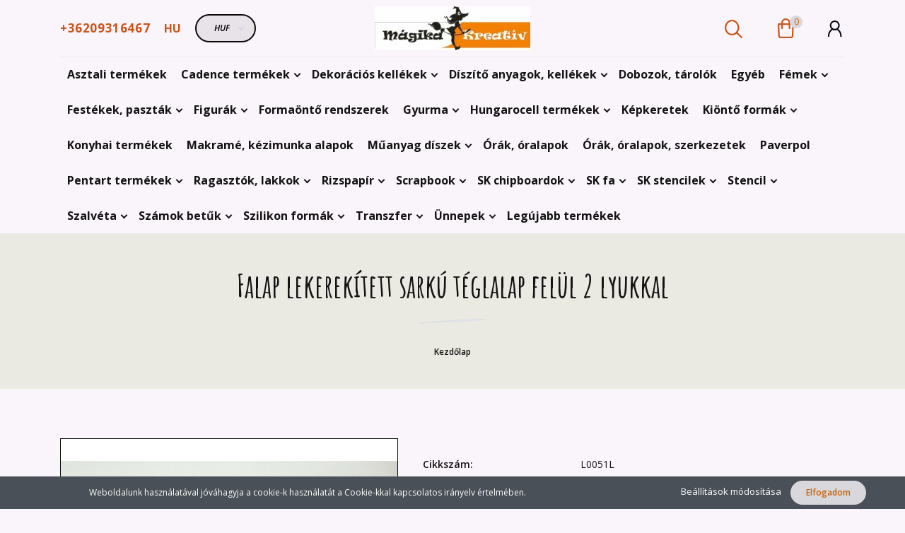

--- FILE ---
content_type: text/html; charset=UTF-8
request_url: https://magikakreativ.hu/falap-lekerekitett-sarku-teglalap-felul-2-lyukkal-3936
body_size: 22158
content:
<!DOCTYPE html>
<!--[if lt IE 7]>      <html class="no-js lt-ie10 lt-ie9 lt-ie8 lt-ie7" lang="hu" dir="ltr"> <![endif]-->
<!--[if IE 7]>         <html class="no-js lt-ie10 lt-ie9 lt-ie8" lang="hu" dir="ltr"> <![endif]-->
<!--[if IE 8]>         <html class="no-js lt-ie10 lt-ie9" lang="hu" dir="ltr"> <![endif]-->
<!--[if IE 9]>         <html class="no-js lt-ie10" lang="hu" dir="ltr"> <![endif]-->
<!--[if gt IE 10]><!--> <html class="no-js" lang="hu" dir="ltr"> <!--<![endif]-->
<head>
    <title>Falap lekerekített sarkú téglalap felül 2 lyukkal - Mágika Kreatív - kreatív hobbi</title>
    <meta charset="utf-8">
    <meta name="description" content="Falap lekerekített sarkú téglalap felül 2 lyukkal termékünk most 422 Ft-os áron elérhető. Vásároljon kényelmesen és biztonságosan webáruházunkból, akár percek alatt!">
    <meta name="robots" content="index, follow">
    <link rel="image_src" href="https://magikakreativ.cdn.shoprenter.hu/custom/magikakreativ/image/data/falapok/tele/L00511.jpg.webp?lastmod=1621531960.1699782498">
    <meta property="og:title" content="Falap lekerekített sarkú téglalap felül 2 lyukkal" />
    <meta property="og:type" content="product" />
    <meta property="og:url" content="https://magikakreativ.hu/falap-lekerekitett-sarku-teglalap-felul-2-lyukkal-3936" />
    <meta property="og:image" content="https://magikakreativ.cdn.shoprenter.hu/custom/magikakreativ/image/cache/w955h500q100/falapok/tele/L00511.jpg.webp?lastmod=1621531960.1699782498" />
    <meta property="og:description" content="Falap lekerekített sarkú téglalap felül 2 lyukkal" />
    <link href="https://magikakreativ.cdn.shoprenter.hu/custom/magikakreativ/image/data/M%C3%A1gika1log%C3%B3.jpg?lastmod=1618573376.1699782498" rel="icon" />
    <link href="https://magikakreativ.cdn.shoprenter.hu/custom/magikakreativ/image/data/M%C3%A1gika1log%C3%B3.jpg?lastmod=1618573376.1699782498" rel="apple-touch-icon" />
    <base href="https://magikakreativ.hu:443" />

    <meta name="viewport" content="width=device-width, initial-scale=1">
            <link href="https://magikakreativ.hu/falap-lekerekitett-sarku-teglalap-felul-2-lyukkal-3936" rel="canonical">
    
        <link rel="preconnect" href="https://fonts.googleapis.com">
    <link rel="preconnect" href="https://fonts.gstatic.com" crossorigin>
    <link href="https://fonts.googleapis.com/css2?family=Amatic+SC:wght@700&family=Lora:ital,wght@0,400;0,700;1,400;1,700&family=Open+Sans:ital,wght@0,300;0,400;0,600;0,700;0,800;1,300;1,400;1,600;1,700;1,800&display=swap" rel="stylesheet">
        
            
            <link rel="stylesheet" href="https://magikakreativ.cdn.shoprenter.hu/web/compiled/css/fancybox2.css?v=1768982352" media="screen">
            <link rel="stylesheet" href="https://magikakreativ.cdn.shoprenter.hu/custom/magikakreativ/catalog/view/theme/korfu_global/style/1726222080.1556090780.0.1620793955.css?v=null.1699782498" media="screen">
        <script>
        window.nonProductQuality = 100;
    </script>
    <script src="//ajax.googleapis.com/ajax/libs/jquery/1.10.2/jquery.min.js"></script>
    <script>window.jQuery || document.write('<script src="https://magikakreativ.cdn.shoprenter.hu/catalog/view/javascript/jquery/jquery-1.10.2.min.js?v=1484139539"><\/script>')</script>

    
            
    
            
        <script src="//cdnjs.cloudflare.com/ajax/libs/popper.js/1.12.5/umd/popper.min.js"></script>
    <script src="//cdnjs.cloudflare.com/ajax/libs/twitter-bootstrap/4.1.3/js/bootstrap.min.js"></script>
    <!-- Header JavaScript codes -->
            <script src="https://magikakreativ.cdn.shoprenter.hu/web/compiled/js/base_body.js?v=1768982351"></script>
                    <script src="https://magikakreativ.cdn.shoprenter.hu/web/compiled/js/countdown.js?v=1768982351"></script>
                    <script src="https://magikakreativ.cdn.shoprenter.hu/web/compiled/js/legacy_newsletter.js?v=1768982351"></script>
                    <script src="https://magikakreativ.cdn.shoprenter.hu/web/compiled/js/base.js?v=1768982351"></script>
                    <script src="https://magikakreativ.cdn.shoprenter.hu/web/compiled/js/fancybox2.js?v=1768982351"></script>
                    <script src="https://magikakreativ.cdn.shoprenter.hu/web/compiled/js/before_starter.js?v=1768982351"></script>
                    <script src="https://magikakreativ.cdn.shoprenter.hu/web/compiled/js/productreview.js?v=1768982351"></script>
                    <script src="https://magikakreativ.cdn.shoprenter.hu/web/compiled/js/before_starter2_productpage.js?v=1768982351"></script>
                    <script src="https://magikakreativ.cdn.shoprenter.hu/web/compiled/js/before_starter2_head.js?v=1768982351"></script>
                    <script src="https://magikakreativ.cdn.shoprenter.hu/web/compiled/js/nanobar.js?v=1768982351"></script>
                    <!-- Header jQuery onLoad scripts -->
    <script>
        window.countdownFormat = '%D:%H:%M:%S';
        //<![CDATA[
        var BASEURL = 'https://magikakreativ.hu';
Currency = {"symbol_left":"","symbol_right":" Ft","decimal_place":0,"decimal_point":",","thousand_point":".","currency":"HUF","value":1};
var ShopRenter = ShopRenter || {}; ShopRenter.product = {"id":3936,"sku":"L0051L","currency":"HUF","unitName":"db","price":422.10000000000002,"name":"Falap lekerek\u00edtett sark\u00fa t\u00e9glalap fel\u00fcl 2 lyukkal","brand":"","currentVariant":[],"parent":{"id":3936,"sku":"L0051L","unitName":"db","price":422.10000000000002,"name":"Falap lekerek\u00edtett sark\u00fa t\u00e9glalap fel\u00fcl 2 lyukkal"}};

        $(document).ready(function(){
        // DOM ready
            
                $('.fancybox').fancybox({
                    maxWidth: 820,
                    maxHeight: 650,
                    afterLoad: function(){
                        wrapCSS = $(this.element).data('fancybox-wrapcss');
                        if(wrapCSS){
                            $('.fancybox-wrap').addClass(wrapCSS);
                        }
                    },
                    helpers: {
                        thumbs: {
                            width: 50,
                            height: 50
                        }
                    }
                });
                $('.fancybox-inline').fancybox({
                    maxWidth: 820,
                    maxHeight: 650,
                    type:'inline'
                });
                

        // /DOM ready
        });
        $(window).load(function(){
        // OnLoad
            new WishlistHandler('wishlist-add','');

        // /OnLoad
        });
        //]]>
    </script>
    
        <script src="https://magikakreativ.cdn.shoprenter.hu/web/compiled/js/vue/manifest.bundle.js?v=1768982348"></script>
<script>
    var ShopRenter = ShopRenter || {};
    ShopRenter.onCartUpdate = function (callable) {
        document.addEventListener('cartChanged', callable)
    };
    ShopRenter.onItemAdd = function (callable) {
        document.addEventListener('AddToCart', callable)
    };
    ShopRenter.onItemDelete = function (callable) {
        document.addEventListener('deleteCart', callable)
    };
    ShopRenter.onSearchResultViewed = function (callable) {
        document.addEventListener('AuroraSearchResultViewed', callable)
    };
    ShopRenter.onSubscribedForNewsletter = function (callable) {
        document.addEventListener('AuroraSubscribedForNewsletter', callable)
    };
    ShopRenter.onCheckoutInitiated = function (callable) {
        document.addEventListener('AuroraCheckoutInitiated', callable)
    };
    ShopRenter.onCheckoutShippingInfoAdded = function (callable) {
        document.addEventListener('AuroraCheckoutShippingInfoAdded', callable)
    };
    ShopRenter.onCheckoutPaymentInfoAdded = function (callable) {
        document.addEventListener('AuroraCheckoutPaymentInfoAdded', callable)
    };
    ShopRenter.onCheckoutOrderConfirmed = function (callable) {
        document.addEventListener('AuroraCheckoutOrderConfirmed', callable)
    };
    ShopRenter.onCheckoutOrderPaid = function (callable) {
        document.addEventListener('AuroraOrderPaid', callable)
    };
    ShopRenter.onCheckoutOrderPaidUnsuccessful = function (callable) {
        document.addEventListener('AuroraOrderPaidUnsuccessful', callable)
    };
    ShopRenter.onProductPageViewed = function (callable) {
        document.addEventListener('AuroraProductPageViewed', callable)
    };
    ShopRenter.onMarketingConsentChanged = function (callable) {
        document.addEventListener('AuroraMarketingConsentChanged', callable)
    };
    ShopRenter.onCustomerRegistered = function (callable) {
        document.addEventListener('AuroraCustomerRegistered', callable)
    };
    ShopRenter.onCustomerLoggedIn = function (callable) {
        document.addEventListener('AuroraCustomerLoggedIn', callable)
    };
    ShopRenter.onCustomerUpdated = function (callable) {
        document.addEventListener('AuroraCustomerUpdated', callable)
    };
    ShopRenter.onCartPageViewed = function (callable) {
        document.addEventListener('AuroraCartPageViewed', callable)
    };
    ShopRenter.customer = {"userId":0,"userClientIP":"3.144.218.23","userGroupId":8,"customerGroupTaxMode":"gross","customerGroupPriceMode":"gross_net_tax","email":"","phoneNumber":"","name":{"firstName":"","lastName":""}};
    ShopRenter.theme = {"name":"korfu_global","family":"korfu","parent":"bootstrap"};
    ShopRenter.shop = {"name":"magikakreativ","locale":"hu","currency":{"code":"HUF","rate":1},"domain":"magikakreativ.myshoprenter.hu"};
    ShopRenter.page = {"route":"product\/product","queryString":"falap-lekerekitett-sarku-teglalap-felul-2-lyukkal-3936"};

    ShopRenter.formSubmit = function (form, callback) {
        callback();
    };

    let loadedAsyncScriptCount = 0;
    function asyncScriptLoaded(position) {
        loadedAsyncScriptCount++;
        if (position === 'body') {
            if (document.querySelectorAll('.async-script-tag').length === loadedAsyncScriptCount) {
                if (/complete|interactive|loaded/.test(document.readyState)) {
                    document.dispatchEvent(new CustomEvent('asyncScriptsLoaded', {}));
                } else {
                    document.addEventListener('DOMContentLoaded', () => {
                        document.dispatchEvent(new CustomEvent('asyncScriptsLoaded', {}));
                    });
                }
            }
        }
    }
</script>


                    <script type="text/javascript" src="https://magikakreativ.cdn.shoprenter.hu/web/compiled/js/vue/customerEventDispatcher.bundle.js?v=1768982348"></script>




    
    
                
            
            <script>window.dataLayer=window.dataLayer||[];function gtag(){dataLayer.push(arguments)};var ShopRenter=ShopRenter||{};ShopRenter.config=ShopRenter.config||{};ShopRenter.config.googleConsentModeDefaultValue="denied";</script>                        <script type="text/javascript" src="https://magikakreativ.cdn.shoprenter.hu/web/compiled/js/vue/googleConsentMode.bundle.js?v=1768982348"></script>

            
            
            
            
            
    
</head>

    

<body id="body" class="bootstrap-body page-body flypage_body body-pathway-inside desktop-device-body body-pathway-inside korfu_global-body show-quantity-in-module " role="document">
            
    




            

<!-- cached --><div id="firstLogNanobar" class="Fixed aurora-nanobar aurora-nanobar-firstlogin">
    <div class="aurora-nanobar-container">
        <span id="nanoTextCookies" class="aurora-nanobar-text"
              style="font-size: 12px;">Weboldalunk használatával jóváhagyja a cookie-k használatát a Cookie-kkal kapcsolatos irányelv értelmében.
        </span>
        <div class="aurora-nanobar-buttons-wrapper nanobar-buttons">
            <a id ="aurora-nanobar-settings-button" href="">
                <span>Beállítások módosítása</span>
            </a>
            <a id="auroraNanobarCloseCookies" href="" class="button btn btn-primary aurora-nanobar-btn" data-button-save-text="Beállítások mentése">
                <span>Elfogadom</span>
            </a>
        </div>
        <div class="aurora-nanobar-cookies" style="display: none;">
            <div class="form-group">
                <label><input type="checkbox" name="required_cookies" id="required-cookies" disabled="disabled" checked="checked" /> Szükséges cookie-k</label>
                <div class="cookies-help-text">
                    Ezek a cookie-k segítenek abban, hogy a webáruház használható és működőképes legyen.
                </div>
            </div>
            <div class="form-group">
                <label>
                    <input type="checkbox" name="marketing_cookies" id="marketing-cookies"
                             checked />
                    Marketing cookie-k
                </label>
                <div class="cookies-help-text">
                    Ezeket a cookie-k segítenek abban, hogy az Ön érdeklődési körének megfelelő reklámokat és termékeket jelenítsük meg a webáruházban.
                </div>
            </div>
        </div>
    </div>
</div>

<script>

    (function ($) {
        $(document).ready(function () {
            new AuroraNanobar.FirstLogNanobarCheckbox(jQuery('#firstLogNanobar'), 'bottom');
        });
    })(jQuery);

</script>
<!-- /cached -->
<!-- cached --><div id="freeShippingNanobar" class="Fixed aurora-nanobar aurora-nanobar-freeshipping">
    <div class="aurora-nanobar-container">
        <span id="auroraNanobarClose" class="aurora-nanobar-close-x"><i class="fa fa-times sr-icon-times"></i></span>
        <span id="nanoText" class="aurora-nanobar-text"></span>
    </div>
</div>

<script>$(document).ready(function(){document.nanobarInstance=new AuroraNanobar.FreeShippingNanobar($('#freeShippingNanobar'),'bottom','0','','1');});</script><!-- /cached -->
    
                <!-- cached -->




            







    
    
<link media="screen and (max-width: 992px)" rel="stylesheet" href="https://magikakreativ.cdn.shoprenter.hu/catalog/view/javascript/jquery/jquery-mmenu/dist/css/jquery.mmenu.all.css?v=1484139539">
<script src="https://cdnjs.cloudflare.com/ajax/libs/jQuery.mmenu/7.0.0/jquery.mmenu.all.js"></script>
<script src="https://cdnjs.cloudflare.com/ajax/libs/jQuery.mmenu/7.0.0/addons/counters/jquery.mmenu.counters.js"></script>

<link rel="stylesheet" href="https://cdnjs.cloudflare.com/ajax/libs/jQuery.mmenu/7.0.0/jquery.mmenu.css" />
<link rel="stylesheet" href="https://cdnjs.cloudflare.com/ajax/libs/jQuery.mmenu/7.0.0/addons/counters/jquery.mmenu.counters.css" />
<link rel="stylesheet" href="https://cdnjs.cloudflare.com/ajax/libs/jQuery.mmenu/7.0.0/extensions/effects/jquery.mmenu.effects.css" />
<link rel="stylesheet" href="https://cdnjs.cloudflare.com/ajax/libs/jQuery.mmenu/7.0.0/extensions/borderstyle/jquery.mmenu.borderstyle.css" />
<link rel="stylesheet" href="https://cdnjs.cloudflare.com/ajax/libs/jQuery.mmenu/7.0.0/extensions/positioning/jquery.mmenu.positioning.css" />

<script src="https://magikakreativ.cdn.shoprenter.hu/catalog/view/javascript/jquery/product_count_in_cart.js?v=1530610005"></script>


<script>
    $(document).ready(function(){var $mmenu=$('#menu-nav').mmenu({navbar:{add:'Menü'},extensions:["left","border-full","fx-panels-slide-100","fx-menu-slide","fx-listitems-slide"],counters:true});var $hamburgerIcon=$("#hamburger-icon");var menuAPI=$mmenu.data("mmenu");$hamburgerIcon.on("click",function(){menuAPI.open();});menuAPI.bind("open:finish",function(){setTimeout(function(){$hamburgerIcon.addClass("is-active");},100);});menuAPI.bind("close:finish",function(){setTimeout(function(){$hamburgerIcon.removeClass("is-active");},100);});function setLanguagesMobile(type){$('.'+type+'-change-mobile').click(function(e){e.preventDefault();$('#'+type+'_value_mobile').attr('value',$(this).data('value'));$('#mobile_'+type+'_form').submit();});}
setLanguagesMobile('language');setLanguagesMobile('currency');});</script>

<form action="index.php" method="post" enctype="multipart/form-data" id="mobile_currency_form">
    <input id="currency_value_mobile" type="hidden" value="" name="currency_id"/>
</form>

<form action="index.php" method="post" enctype="multipart/form-data" id="mobile_language_form">
    <input id="language_value_mobile" type="hidden" value="" name="language_code"/>
</form>


<div id="menu-nav">
    <ul>
                            <li class="mm-title mm-group-title"><span><i class="sr-icon-tags"></i> Kategóriák</span></li>
    
    <li>
    <a href="https://magikakreativ.hu/asztali-termekek-259">            <h3 class="category-list-link-text">Asztali termékek</h3>
        </a>
    </li><li>
    <a href="https://magikakreativ.hu/cadence-termekek-420">            <h3 class="category-list-link-text">Cadence termékek</h3>
        </a>
            <ul><li>
    <a href="https://magikakreativ.hu/cadence-termekek-420/antikolok-551">            Antikolók
        </a>
    </li><li>
    <a href="https://magikakreativ.hu/cadence-termekek-420/formaonto-rendszerek-423">            Formaöntő rendszerek
        </a>
    </li><li>
    <a href="https://magikakreativ.hu/cadence-termekek-420/transzfer-598">            Transzfer
        </a>
            <ul><li>
    <a href="https://magikakreativ.hu/cadence-termekek-420/transzfer-598/csipke-transzfer-628">            Csipke transzfer
        </a>
    </li><li>
    <a href="https://magikakreativ.hu/cadence-termekek-420/transzfer-598/floral-618">            Floral
        </a>
    </li><li>
    <a href="https://magikakreativ.hu/cadence-termekek-420/transzfer-598/gulsun-ulku-612">            Gülsün Ülkü
        </a>
    </li><li>
    <a href="https://magikakreativ.hu/cadence-termekek-420/transzfer-598/homedecor-606">            Homedecor
        </a>
    </li><li>
    <a href="https://magikakreativ.hu/cadence-termekek-420/transzfer-598/textiltranszfer-601">            Textiltranszfer
        </a>
    </li><li>
    <a href="https://magikakreativ.hu/cadence-termekek-420/transzfer-598/universal-624">            Universal
        </a>
    </li></ul>
    </li></ul>
    </li><li>
    <a href="https://magikakreativ.hu/dekoracios-kellekek-366">            <h3 class="category-list-link-text">Dekorációs kellékek</h3>
        </a>
            <ul><li>
    <a href="https://magikakreativ.hu/dekoracios-kellekek-366/husvet-369">            Húsvét
        </a>
    </li></ul>
    </li><li>
    <a href="https://magikakreativ.hu/diszito-anyagok-kellekek-207">            <h3 class="category-list-link-text">Díszítő anyagok, kellékek</h3>
        </a>
            <ul><li>
    <a href="https://magikakreativ.hu/diszito-anyagok-kellekek-207/ecset-297">            Ecset
        </a>
    </li><li>
    <a href="https://magikakreativ.hu/diszito-anyagok-kellekek-207/festo-kellek-298">            Festő kellék
        </a>
    </li><li>
    <a href="https://magikakreativ.hu/diszito-anyagok-kellekek-207/filc-anyag-208">            Filc anyag
        </a>
    </li><li>
    <a href="https://magikakreativ.hu/diszito-anyagok-kellekek-207/kiegeszito-termekek-655">            Kiegészítő termékek
        </a>
    </li><li>
    <a href="https://magikakreativ.hu/diszito-anyagok-kellekek-207/szalagok-557">            Szalagok
        </a>
    </li><li>
    <a href="https://magikakreativ.hu/diszito-anyagok-kellekek-207/szerszamok-299">            Szerszámok
        </a>
    </li></ul>
    </li><li>
    <a href="https://magikakreativ.hu/dobozok-tarolok-258">            <h3 class="category-list-link-text">Dobozok, tárolók</h3>
        </a>
    </li><li>
    <a href="https://magikakreativ.hu/egyeb-318">            <h3 class="category-list-link-text">Egyéb</h3>
        </a>
    </li><li>
    <a href="https://magikakreativ.hu/femek-561">            <h3 class="category-list-link-text">Fémek</h3>
        </a>
            <ul><li>
    <a href="https://magikakreativ.hu/femek-561/egyeb-562">            egyéb
        </a>
    </li><li>
    <a href="https://magikakreativ.hu/femek-561/vasalatok-563">            vasalatok
        </a>
    </li><li>
    <a href="https://magikakreativ.hu/femek-561/veretek-medalok-diszito-elemek-564">            veretek, medálok, díszítő elemek
        </a>
    </li></ul>
    </li><li>
    <a href="https://magikakreativ.hu/festekek-pasztak-194">            <h3 class="category-list-link-text">Festékek, paszták</h3>
        </a>
            <ul><li>
    <a href="https://magikakreativ.hu/festekek-pasztak-194/alapozok-202">            Alapozók
        </a>
    </li><li>
    <a href="https://magikakreativ.hu/festekek-pasztak-194/pasztak-264">            Paszták
        </a>
            <ul><li>
    <a href="https://magikakreativ.hu/festekek-pasztak-194/pasztak-264/gelpasztak-406">            Gélpaszták
        </a>
    </li><li>
    <a href="https://magikakreativ.hu/festekek-pasztak-194/pasztak-264/strukturalo-pasztak-403">            Struktúráló paszták
        </a>
    </li><li>
    <a href="https://magikakreativ.hu/festekek-pasztak-194/pasztak-264/wax-viaszpaszta-391">            wax-viaszpaszta
        </a>
    </li></ul>
    </li></ul>
    </li><li>
    <a href="https://magikakreativ.hu/figurak-310">            <h3 class="category-list-link-text">Figurák</h3>
        </a>
            <ul><li>
    <a href="https://magikakreativ.hu/figurak-310/formak-311">            Formák
        </a>
            <ul><li>
    <a href="https://magikakreativ.hu/figurak-310/formak-311/bebi-546">            Bébi
        </a>
    </li><li>
    <a href="https://magikakreativ.hu/figurak-310/formak-311/egyeb-523">            Egyéb
        </a>
    </li><li>
    <a href="https://magikakreativ.hu/figurak-310/formak-311/farsang-351">            farsang
        </a>
    </li><li>
    <a href="https://magikakreativ.hu/figurak-310/formak-311/hazikok-kiegeszitok-312">            házikók, kiegészítők
        </a>
    </li><li>
    <a href="https://magikakreativ.hu/figurak-310/formak-311/szivek-514">            Szivek
        </a>
    </li></ul>
    </li><li>
    <a href="https://magikakreativ.hu/figurak-310/hazikok-kiegeszitok-508">            házikók, kiegészítők
        </a>
    </li></ul>
    </li><li>
    <a href="https://magikakreativ.hu/kionto-porok-284">            <h3 class="category-list-link-text">Formaöntő rendszerek</h3>
        </a>
    </li><li>
    <a href="https://magikakreativ.hu/gyurma-282">            <h3 class="category-list-link-text">Gyurma</h3>
        </a>
            <ul><li>
    <a href="https://magikakreativ.hu/gyurma-282/levegon-szarado-283">            Levegőn száradó
        </a>
    </li></ul>
    </li><li>
    <a href="https://magikakreativ.hu/hungarocell-termekek-372">            <h3 class="category-list-link-text">Hungarocell termékek</h3>
        </a>
            <ul><li>
    <a href="https://magikakreativ.hu/hungarocell-termekek-372/egyeb-570">            Egyéb
        </a>
    </li><li>
    <a href="https://magikakreativ.hu/hungarocell-termekek-372/gombok-581">            Gömbök
        </a>
    </li><li>
    <a href="https://magikakreativ.hu/hungarocell-termekek-372/koszoru-578">            Koszorú
        </a>
    </li><li>
    <a href="https://magikakreativ.hu/hungarocell-termekek-372/kup-572">            Kúp
        </a>
    </li><li>
    <a href="https://magikakreativ.hu/hungarocell-termekek-372/sziv-575">            Szív
        </a>
    </li><li>
    <a href="https://magikakreativ.hu/hungarocell-termekek-372/tojas-375">            Tojás
        </a>
    </li><li>
    <a href="https://magikakreativ.hu/hungarocell-termekek-372/tok-584">            Tök
        </a>
    </li></ul>
    </li><li>
    <a href="https://magikakreativ.hu/kepkeretek-552">            <h3 class="category-list-link-text">Képkeretek</h3>
        </a>
    </li><li>
    <a href="https://magikakreativ.hu/kionto-formak-276">            <h3 class="category-list-link-text">Kiöntő formák</h3>
        </a>
            <ul><li>
    <a href="https://magikakreativ.hu/kionto-formak-276/lagy-szilikona4-281">            Lágy szilikonA4
        </a>
    </li><li>
    <a href="https://magikakreativ.hu/kionto-formak-276/lagy-szilikona5-321">            Lágy szilikonA5
        </a>
    </li></ul>
    </li><li>
    <a href="https://magikakreativ.hu/konyhai-termekek-257">            <h3 class="category-list-link-text">Konyhai termékek</h3>
        </a>
    </li><li>
    <a href="https://magikakreativ.hu/makrame-kezimunka-alapok-565">            <h3 class="category-list-link-text">Makramé, kézimunka alapok</h3>
        </a>
    </li><li>
    <a href="https://magikakreativ.hu/muanyag-diszek-316">            <h3 class="category-list-link-text">Műanyag díszek</h3>
        </a>
            <ul><li>
    <a href="https://magikakreativ.hu/muanyag-diszek-316/atlatszo-muanyag-558">            Átlátszó műanyag
        </a>
    </li><li>
    <a href="https://magikakreativ.hu/muanyag-diszek-316/feher-muanyag-317">            Fehér műanyag
        </a>
    </li></ul>
    </li><li>
    <a href="https://magikakreativ.hu/orak-oralapok-541">            <h3 class="category-list-link-text">Órák, óralapok</h3>
        </a>
    </li><li>
    <a href="https://magikakreativ.hu/orak-oralapok-szerkezetek-525">            <h3 class="category-list-link-text">Órák, óralapok, szerkezetek</h3>
        </a>
    </li><li>
    <a href="https://magikakreativ.hu/paverpol-210">            <h3 class="category-list-link-text">Paverpol</h3>
        </a>
    </li><li>
    <a href="https://magikakreativ.hu/pentart-termekek-394">            <h3 class="category-list-link-text">Pentart termékek</h3>
        </a>
            <ul><li>
    <a href="https://magikakreativ.hu/pentart-termekek-394/akril-festekek-397">            Akril festékek
        </a>
    </li><li>
    <a href="https://magikakreativ.hu/pentart-termekek-394/formaonto-rendszerek-426">            Formaöntő rendszerek
        </a>
    </li><li>
    <a href="https://magikakreativ.hu/pentart-termekek-394/pasztak-400">            Paszták
        </a>
    </li></ul>
    </li><li>
    <a href="https://magikakreativ.hu/ragasztok-lakkok-205">            <h3 class="category-list-link-text">Ragasztók, lakkok</h3>
        </a>
            <ul><li>
    <a href="https://magikakreativ.hu/ragasztok-lakkok-205/decoupage-206">            Decoupage
        </a>
    </li></ul>
    </li><li>
    <a href="https://magikakreativ.hu/rizspapir-240">            <h3 class="category-list-link-text">Rizspapír</h3>
        </a>
            <ul><li>
    <a href="https://magikakreativ.hu/rizspapir-240/a3-302">            A3
        </a>
            <ul><li>
    <a href="https://magikakreativ.hu/rizspapir-240/a3-302/allat-305">            Állat
        </a>
    </li><li>
    <a href="https://magikakreativ.hu/rizspapir-240/a3-302/egyeb-306">            Egyéb
        </a>
    </li><li>
    <a href="https://magikakreativ.hu/rizspapir-240/a3-302/emberek-308">            Emberek
        </a>
    </li><li>
    <a href="https://magikakreativ.hu/rizspapir-240/a3-302/figurak-303">            Figurák
        </a>
    </li><li>
    <a href="https://magikakreativ.hu/rizspapir-240/a3-302/karacsony-326">            Karácsony
        </a>
    </li><li>
    <a href="https://magikakreativ.hu/rizspapir-240/a3-302/noveny-304">            Növény
        </a>
    </li><li>
    <a href="https://magikakreativ.hu/rizspapir-240/a3-302/vit-tenger-307">            Vít-tenger
        </a>
    </li></ul>
    </li><li>
    <a href="https://magikakreativ.hu/rizspapir-240/a4-241">            A4
        </a>
            <ul><li>
    <a href="https://magikakreativ.hu/rizspapir-240/a4-241/allatok-247">            Állatok
        </a>
    </li><li>
    <a href="https://magikakreativ.hu/rizspapir-240/a4-241/angyalok-330">            Angyalok
        </a>
    </li><li>
    <a href="https://magikakreativ.hu/rizspapir-240/a4-241/bebis-360">            Bébis
        </a>
    </li><li>
    <a href="https://magikakreativ.hu/rizspapir-240/a4-241/egyeb-245">            Egyéb
        </a>
    </li><li>
    <a href="https://magikakreativ.hu/rizspapir-240/a4-241/elorendeles-674">            Előrendelés
        </a>
    </li><li>
    <a href="https://magikakreativ.hu/rizspapir-240/a4-241/emberek-246">            Emberek
        </a>
    </li><li>
    <a href="https://magikakreativ.hu/rizspapir-240/a4-241/eskuvo-677">            Esküvő
        </a>
    </li><li>
    <a href="https://magikakreativ.hu/rizspapir-240/a4-241/figurak-250">            Figurák
        </a>
    </li><li>
    <a href="https://magikakreativ.hu/rizspapir-240/a4-241/film-344">            Film
        </a>
    </li><li>
    <a href="https://magikakreativ.hu/rizspapir-240/a4-241/halloween-512">            Halloween
        </a>
    </li><li>
    <a href="https://magikakreativ.hu/rizspapir-240/a4-241/husvet-243">            Húsvét
        </a>
    </li><li>
    <a href="https://magikakreativ.hu/rizspapir-240/a4-241/jarmu-252">            Jármű
        </a>
    </li><li>
    <a href="https://magikakreativ.hu/rizspapir-240/a4-241/karacsony-323">            Karácsony
        </a>
    </li><li>
    <a href="https://magikakreativ.hu/rizspapir-240/a4-241/konyha-242">            Konyha
        </a>
    </li><li>
    <a href="https://magikakreativ.hu/rizspapir-240/a4-241/misztikum-249">            Misztikum
        </a>
    </li><li>
    <a href="https://magikakreativ.hu/rizspapir-240/a4-241/noveny-244">            Növény
        </a>
    </li><li>
    <a href="https://magikakreativ.hu/rizspapir-240/a4-241/osz-509">            Ősz
        </a>
    </li><li>
    <a href="https://magikakreativ.hu/rizspapir-240/a4-241/steampunk-378">            Steampunk
        </a>
    </li><li>
    <a href="https://magikakreativ.hu/rizspapir-240/a4-241/tajkepek-333">            Tájképek
        </a>
    </li><li>
    <a href="https://magikakreativ.hu/rizspapir-240/a4-241/viz-tenger-248">            Víz-tenger
        </a>
    </li><li>
    <a href="https://magikakreativ.hu/rizspapir-240/a4-241/zene-251">            Zene
        </a>
    </li></ul>
    </li></ul>
    </li><li>
    <a href="https://magikakreativ.hu/scrapbook-668">            <h3 class="category-list-link-text">Scrapbook</h3>
        </a>
            <ul><li>
    <a href="https://magikakreativ.hu/scrapbook-668/kiegeszitok-671">            Kiegészítők
        </a>
    </li></ul>
    </li><li>
    <a href="https://magikakreativ.hu/3d-stencil-174">            <h3 class="category-list-link-text">SK chipboardok</h3>
        </a>
            <ul><li>
    <a href="https://magikakreativ.hu/3d-stencil-174/st0-5x195-cm-175">            Állatok
        </a>
    </li><li>
    <a href="https://magikakreativ.hu/3d-stencil-174/tenger-413">            Tenger
        </a>
    </li><li>
    <a href="https://magikakreativ.hu/3d-stencil-174/zene-320">            Zene
        </a>
    </li></ul>
    </li><li>
    <a href="https://magikakreativ.hu/sajat-gyartasu-lezervagott-fa-termekek-157">            <h3 class="category-list-link-text">SK fa</h3>
        </a>
            <ul><li>
    <a href="https://magikakreativ.hu/sajat-gyartasu-lezervagott-fa-termekek-157/anyak-napja-176">            Anyák napja
        </a>
    </li><li>
    <a href="https://magikakreativ.hu/sajat-gyartasu-lezervagott-fa-termekek-157/baba-szuletes-189">            Baba születés
        </a>
    </li><li>
    <a href="https://magikakreativ.hu/sajat-gyartasu-lezervagott-fa-termekek-157/falapok-158">            Falapok
        </a>
            <ul><li>
    <a href="https://magikakreativ.hu/sajat-gyartasu-lezervagott-fa-termekek-157/falapok-158/falapok-kor-263">            Falapok-kör
        </a>
    </li><li>
    <a href="https://magikakreativ.hu/sajat-gyartasu-lezervagott-fa-termekek-157/falapok-158/falapok-ovalis-286">            Falapok-ovális
        </a>
    </li><li>
    <a href="https://magikakreativ.hu/sajat-gyartasu-lezervagott-fa-termekek-157/falapok-158/orak-oralapok-528">            Órák, óralapok
        </a>
    </li><li>
    <a href="https://magikakreativ.hu/sajat-gyartasu-lezervagott-fa-termekek-157/falapok-158/tele-falapok-544">            Tele falapok
        </a>
    </li></ul>
    </li><li>
    <a href="https://magikakreativ.hu/sajat-gyartasu-lezervagott-fa-termekek-157/figurak-178">            Figurák
        </a>
            <ul><li>
    <a href="https://magikakreativ.hu/sajat-gyartasu-lezervagott-fa-termekek-157/figurak-178/formak-535">            Formák
        </a>
            <ul><li>
    <a href="https://magikakreativ.hu/sajat-gyartasu-lezervagott-fa-termekek-157/figurak-178/formak-535/viz-tenger-538">            Víz, tenger
        </a>
    </li></ul>
    </li></ul>
    </li><li>
    <a href="https://magikakreativ.hu/sajat-gyartasu-lezervagott-fa-termekek-157/husvet-180">            Húsvét
        </a>
    </li><li>
    <a href="https://magikakreativ.hu/sajat-gyartasu-lezervagott-fa-termekek-157/husvet-3d-560">            Húsvét 3D
        </a>
    </li></ul>
    </li><li>
    <a href="https://magikakreativ.hu/sajat-gyartasu-stencilek-167">            <h3 class="category-list-link-text">SK stencilek</h3>
        </a>
            <ul><li>
    <a href="https://magikakreativ.hu/sajat-gyartasu-stencilek-167/3d-stencil-168">            3D stencil
        </a>
            <ul><li>
    <a href="https://magikakreativ.hu/sajat-gyartasu-stencilek-167/3d-stencil-168/st0-5x195-cm-169">            ST0 - 5x19,5 cm
        </a>
    </li><li>
    <a href="https://magikakreativ.hu/sajat-gyartasu-stencilek-167/3d-stencil-168/st1-8x195-cm-170">            ST1 - 8x19,5 cm
        </a>
    </li><li>
    <a href="https://magikakreativ.hu/sajat-gyartasu-stencilek-167/3d-stencil-168/st2-145x195-cm-171">            ST2 - 14,5x19,5 cm
        </a>
    </li><li>
    <a href="https://magikakreativ.hu/sajat-gyartasu-stencilek-167/3d-stencil-168/st3-15-cm-172">            ST3 - 15 cm
        </a>
    </li><li>
    <a href="https://magikakreativ.hu/sajat-gyartasu-stencilek-167/3d-stencil-168/st4-szoveges-stencilek-173">            ST4 - szöveges stencilek
        </a>
    </li></ul>
    </li></ul>
    </li><li>
    <a href="https://magikakreativ.hu/stencil-553">            <h3 class="category-list-link-text">Stencil</h3>
        </a>
            <ul><li>
    <a href="https://magikakreativ.hu/stencil-553/stvv-vegyes-556">            STVV - vegyes
        </a>
    </li></ul>
    </li><li>
    <a href="https://magikakreativ.hu/szalveta-428">            <h3 class="category-list-link-text">Szalvéta</h3>
        </a>
            <ul><li>
    <a href="https://magikakreativ.hu/szalveta-428/allatok-431">            Állatok
        </a>
            <ul><li>
    <a href="https://magikakreativ.hu/szalveta-428/allatok-431/baglyok-459">            Baglyok
        </a>
    </li><li>
    <a href="https://magikakreativ.hu/szalveta-428/allatok-431/cicak-650">            Cicák
        </a>
    </li><li>
    <a href="https://magikakreativ.hu/szalveta-428/allatok-431/gemek-flamingok-462">            Gémek, Flamingók
        </a>
    </li><li>
    <a href="https://magikakreativ.hu/szalveta-428/allatok-431/katicak-434">            Katicák
        </a>
    </li><li>
    <a href="https://magikakreativ.hu/szalveta-428/allatok-431/lovak-483">            Lovak
        </a>
    </li><li>
    <a href="https://magikakreativ.hu/szalveta-428/allatok-431/madarak-468">            Madarak
        </a>
    </li><li>
    <a href="https://magikakreativ.hu/szalveta-428/allatok-431/mehek-455">            Méhek
        </a>
    </li><li>
    <a href="https://magikakreativ.hu/szalveta-428/allatok-431/papagajok-465">            Papagájok
        </a>
    </li><li>
    <a href="https://magikakreativ.hu/szalveta-428/allatok-431/pillangok-lepkek-437">            Pillangók-Lepkék
        </a>
    </li><li>
    <a href="https://magikakreativ.hu/szalveta-428/allatok-431/szitakotok-458">            Szitakötők
        </a>
    </li><li>
    <a href="https://magikakreativ.hu/szalveta-428/allatok-431/tel-471">            Tél
        </a>
    </li></ul>
    </li><li>
    <a href="https://magikakreativ.hu/szalveta-428/angyalok-475">            Angyalok
        </a>
    </li><li>
    <a href="https://magikakreativ.hu/szalveta-428/baba-szuletes-629">            Baba születés
        </a>
    </li><li>
    <a href="https://magikakreativ.hu/szalveta-428/csajos-nocis-638">            Csajos, nőcis
        </a>
    </li><li>
    <a href="https://magikakreativ.hu/szalveta-428/edesseg-659">            Édesség
        </a>
    </li><li>
    <a href="https://magikakreativ.hu/szalveta-428/eskuvo-631">            Esküvő
        </a>
    </li><li>
    <a href="https://magikakreativ.hu/szalveta-428/festmeny-634">            Festmény
        </a>
    </li><li>
    <a href="https://magikakreativ.hu/szalveta-428/filmes-635">            Filmes
        </a>
    </li><li>
    <a href="https://magikakreativ.hu/szalveta-428/gyerekek-478">            Gyerekek
        </a>
    </li><li>
    <a href="https://magikakreativ.hu/szalveta-428/husvet-590">            Húsvét
        </a>
    </li><li>
    <a href="https://magikakreativ.hu/szalveta-428/italok-667">            Italok
        </a>
    </li><li>
    <a href="https://magikakreativ.hu/szalveta-428/jarmuvek-643">            Járművek
        </a>
    </li><li>
    <a href="https://magikakreativ.hu/szalveta-428/kave-657">            Kávé
        </a>
    </li><li>
    <a href="https://magikakreativ.hu/szalveta-428/konyha-664">            Konyha
        </a>
    </li><li>
    <a href="https://magikakreativ.hu/szalveta-428/pasis-639">            Pasis
        </a>
    </li><li>
    <a href="https://magikakreativ.hu/szalveta-428/sagen-481">            Sagen
        </a>
    </li><li>
    <a href="https://magikakreativ.hu/szalveta-428/sutik-474">            Sütik
        </a>
    </li><li>
    <a href="https://magikakreativ.hu/szalveta-428/szerelem-663">            Szerelem
        </a>
    </li><li>
    <a href="https://magikakreativ.hu/szalveta-428/tel-karacsony-485">            Tél-Karácsony
        </a>
            <ul><li>
    <a href="https://magikakreativ.hu/szalveta-428/tel-karacsony-485/cica-kutyus-497">            Cica-Kutyus
        </a>
    </li><li>
    <a href="https://magikakreativ.hu/szalveta-428/tel-karacsony-485/gyerekek-emberek-506">            Gyerekek, emberek
        </a>
    </li><li>
    <a href="https://magikakreativ.hu/szalveta-428/tel-karacsony-485/mackok-495">            Mackók
        </a>
    </li><li>
    <a href="https://magikakreativ.hu/szalveta-428/tel-karacsony-485/manok-488">            Manók
        </a>
    </li><li>
    <a href="https://magikakreativ.hu/szalveta-428/tel-karacsony-485/mokusok-500">            Mókusok
        </a>
    </li><li>
    <a href="https://magikakreativ.hu/szalveta-428/tel-karacsony-485/szarvasok-ozikek-503">            Szarvasok, őzikék
        </a>
    </li><li>
    <a href="https://magikakreativ.hu/szalveta-428/tel-karacsony-485/telapo-492">            Télapó
        </a>
    </li><li>
    <a href="https://magikakreativ.hu/szalveta-428/tel-karacsony-485/teli-sportok-489">            Téli sportok
        </a>
    </li></ul>
    </li><li>
    <a href="https://magikakreativ.hu/szalveta-428/utazas-644">            Utazás
        </a>
    </li><li>
    <a href="https://magikakreativ.hu/szalveta-428/viragok-440">            Virágok
        </a>
            <ul><li>
    <a href="https://magikakreativ.hu/szalveta-428/viragok-440/ho-gyongyvirag-653">            Hó- Gyöngyvirág
        </a>
    </li><li>
    <a href="https://magikakreativ.hu/szalveta-428/viragok-440/levendula-647">            Levendula
        </a>
    </li><li>
    <a href="https://magikakreativ.hu/szalveta-428/viragok-440/napraforgo-452">            Napraforgó
        </a>
    </li><li>
    <a href="https://magikakreativ.hu/szalveta-428/viragok-440/pipacs-662">            Pipacs
        </a>
    </li><li>
    <a href="https://magikakreativ.hu/szalveta-428/viragok-440/rozsak-446">            Rózsák
        </a>
    </li><li>
    <a href="https://magikakreativ.hu/szalveta-428/viragok-440/tulipan-449">            Tulipán
        </a>
    </li><li>
    <a href="https://magikakreativ.hu/szalveta-428/viragok-440/viragok-443">            Virágok
        </a>
    </li></ul>
    </li><li>
    <a href="https://magikakreativ.hu/szalveta-428/viz-tenger-641">            Víz, tenger
        </a>
    </li></ul>
    </li><li>
    <a href="https://magikakreativ.hu/szamok-betuk-529">            <h3 class="category-list-link-text">Számok betűk</h3>
        </a>
            <ul><li>
    <a href="https://magikakreativ.hu/szamok-betuk-529/szamok-532">            Számok
        </a>
    </li></ul>
    </li><li>
    <a href="https://magikakreativ.hu/szilikon-formak-217">            <h3 class="category-list-link-text">Szilikon formák</h3>
        </a>
            <ul><li>
    <a href="https://magikakreativ.hu/szilikon-formak-217/allatok-223">            Állatok
        </a>
            <ul><li>
    <a href="https://magikakreativ.hu/szilikon-formak-217/allatok-223/egyeb-319">            Egyéb
        </a>
    </li></ul>
    </li><li>
    <a href="https://magikakreativ.hu/szilikon-formak-217/angyalok-tunderek-224">            Angyalok, tündérek
        </a>
    </li><li>
    <a href="https://magikakreativ.hu/szilikon-formak-217/attetszo-professzionalis-417">            Áttetsző professzionális
        </a>
    </li><li>
    <a href="https://magikakreativ.hu/szilikon-formak-217/bebis-226">            Bébis
        </a>
    </li><li>
    <a href="https://magikakreativ.hu/szilikon-formak-217/csipke-mintak-222">            Csipke minták
        </a>
    </li><li>
    <a href="https://magikakreativ.hu/szilikon-formak-217/egyeb-219">            Egyéb
        </a>
    </li><li>
    <a href="https://magikakreativ.hu/szilikon-formak-217/figurak-225">            Figurák
        </a>
    </li><li>
    <a href="https://magikakreativ.hu/szilikon-formak-217/halloween-230">            Halloween
        </a>
    </li><li>
    <a href="https://magikakreativ.hu/szilikon-formak-217/indak-viragos-motivumok-221">            Indák, virágos motívumok
        </a>
    </li><li>
    <a href="https://magikakreativ.hu/szilikon-formak-217/novenyek-218">            Növények
        </a>
    </li><li>
    <a href="https://magikakreativ.hu/szilikon-formak-217/szamok-betuk-228">            Számok, betűk
        </a>
    </li><li>
    <a href="https://magikakreativ.hu/szilikon-formak-217/szivek-227">            Szívek
        </a>
    </li><li>
    <a href="https://magikakreativ.hu/szilikon-formak-217/tel-karacsony-229">            Tél, karácsony
        </a>
    </li><li>
    <a href="https://magikakreativ.hu/szilikon-formak-217/viz-tenger-220">            Víz, tenger
        </a>
    </li></ul>
    </li><li>
    <a href="https://magikakreativ.hu/transzfer-592">            <h3 class="category-list-link-text">Transzfer</h3>
        </a>
            <ul><li>
    <a href="https://magikakreativ.hu/transzfer-592/csipke-transzfer-625">            Csipke transzfer
        </a>
    </li><li>
    <a href="https://magikakreativ.hu/transzfer-592/floral-615">            Floral
        </a>
    </li><li>
    <a href="https://magikakreativ.hu/transzfer-592/gulsun-ulku-609">            Gülsün Ülkü
        </a>
    </li><li>
    <a href="https://magikakreativ.hu/transzfer-592/homedecor-603">            Homedecor
        </a>
    </li><li>
    <a href="https://magikakreativ.hu/transzfer-592/textiltranszfer-595">            Textiltranszfer
        </a>
    </li><li>
    <a href="https://magikakreativ.hu/transzfer-592/universal-621">            Universal
        </a>
    </li></ul>
    </li><li>
    <a href="https://magikakreativ.hu/unnepek-183">            <h3 class="category-list-link-text">Ünnepek</h3>
        </a>
            <ul><li>
    <a href="https://magikakreativ.hu/unnepek-183/anyak-napja-184">            Anyák napja
        </a>
            <ul><li>
    <a href="https://magikakreativ.hu/unnepek-183/anyak-napja-184/egyeb-414">            Egyéb
        </a>
    </li></ul>
    </li><li>
    <a href="https://magikakreativ.hu/unnepek-183/baba-szuletes-549">            Baba születés
        </a>
    </li><li>
    <a href="https://magikakreativ.hu/unnepek-183/eskuvo-293">            Esküvő
        </a>
    </li><li>
    <a href="https://magikakreativ.hu/unnepek-183/farsang-354">            Farsang
        </a>
    </li><li>
    <a href="https://magikakreativ.hu/unnepek-183/halloween-587">            Halloween
        </a>
    </li><li>
    <a href="https://magikakreativ.hu/unnepek-183/husvet-291">            Húsvét
        </a>
            <ul><li>
    <a href="https://magikakreativ.hu/unnepek-183/husvet-291/dekor-363">            Dekor
        </a>
    </li><li>
    <a href="https://magikakreativ.hu/unnepek-183/husvet-291/egyeb-359">            Egyéb
        </a>
    </li><li>
    <a href="https://magikakreativ.hu/unnepek-183/husvet-291/fa-341">            Fa
        </a>
    </li><li>
    <a href="https://magikakreativ.hu/unnepek-183/husvet-291/gipszkionto-forma-348">            Gipszkiöntő forma
        </a>
    </li><li>
    <a href="https://magikakreativ.hu/unnepek-183/husvet-291/rizspapir-339">            Rizspapír
        </a>
    </li></ul>
    </li><li>
    <a href="https://magikakreativ.hu/unnepek-183/karacsony-290">            Karácsony
        </a>
            <ul><li>
    <a href="https://magikakreativ.hu/unnepek-183/karacsony-290/3d-karacsony-292">            3D karácsony
        </a>
    </li><li>
    <a href="https://magikakreativ.hu/unnepek-183/karacsony-290/egyeb-356">            Egyéb
        </a>
    </li><li>
    <a href="https://magikakreativ.hu/unnepek-183/karacsony-290/karacsonyi-figurak-329">            Karácsonyi figurák
        </a>
    </li></ul>
    </li></ul>
    </li><li>
    <a href="https://magikakreativ.hu/legujabb-termekek-145">            <h3 class="category-list-link-text">Legújabb termékek</h3>
        </a>
    </li>

                <li class="mm-title mm-group-title"><span><i class="sr-icon-list"></i> Menüpontok</span></li>
    
    <li class="informations-mobile-menu-item">
    <a href="https://magikakreativ.hu/index.php?route=product/list&amp;latest=52" target="_self">Link a legújabb termékekre</a>
    </li>
<li class="informations-mobile-menu-item">
    <a href="https://magikakreativ.hu/aszf-53" target="_self">ÁSZF</a>
    </li>
<li class="informations-mobile-menu-item">
    <a href="https://magikakreativ.hu/adatkezelesi-tajekoztato-54" target="_self">Adatkezelési tájékoztató</a>
    </li>
<li class="informations-mobile-menu-item">
    <a href="https://magikakreativ.hu/kapcsolat-32" target="_self">Kapcsolat</a>
    </li>
<li class="informations-mobile-menu-item">
    <a href="https://magikakreativ.hu/index.php?route=product/list&amp;special=1" target="_self">Akciós termékek</a>
    </li>
<li class="informations-mobile-menu-item">
    <a href="https://magikakreativ.hu/adatvedelmi-nyilatkozat-44" target="_self">Adatvédelmi nyilatkozat</a>
    </li>
<li class="informations-mobile-menu-item">
    <a href="https://magikakreativ.hu/rolunk-51" target="_self">Rólunk</a>
    </li>

    <li class="mm-title mm-group-title"><span><i class="sr-icon-globe"></i> Nyelvváltás</span></li>
<li class="languages-mobile-menu-item">
    <a>Nyelvváltás</a>
    <ul>
                <li class="languages-mobile-menu-item languages-mobile-menu-item-sublevel">
            <a class="language-change-mobile" data-value="hu" href="">
                Hungarian
            </a>
        </li>
            </ul>
</li>

    <li class="mm-title mm-group-title"><span><i class="sr-icon-money"></i> Pénznem váltás</span></li>
<li class="currencies-mobile-menu-item">
    <a>Pénznem váltás</a>
    <ul>
                <li class="currencies-mobile-menu-item currencies-mobile-menu-item-sublevel">
            <a class="currency-change-mobile" data-value="HUF" href="">
                HUF
            </a>
        </li>
            </ul>
</li>

                <li class="mm-title mm-group-title"><span><i class="sr-icon-user"></i> Belépés és Regisztráció</span></li>
        <li class="customer-mobile-menu-item">
            <a href="index.php?route=account/login">Belépés</a>
        </li>
        <li class="customer-mobile-menu-item">
            <a href="index.php?route=account/create">Regisztráció</a>
        </li>
    

    
    </ul>
</div>

<div id="mobile-nav"
     class="responsive-menu Fixed hidden-print mobile-menu-orientation-left">
        <a id="hamburger-icon" class="mobile-headers mobile-content-header  hamburger hamburger--collapse" href="#menu-nav">
        <span class="hamburger-box">
                <span class="hamburger-inner"></span>
        </span>
        <span class="mobile-headers-title">Menü</span>
    </a>
    <div class="mobile-headers mobile-logo">
                <a class="mobile-logo-link" href="/"><img style="border: 0; max-width: 220px;" src="https://magikakreativ.cdn.shoprenter.hu/custom/magikakreativ/image/cache/w220h100m00/M%C3%A1gikalog%C3%B34l.jpg?v=1620331772" title="Mágika Kreatív" alt="Mágika Kreatív" /></a>
            </div>
            <a class="mobile-headers mobile-search-link search-popup-btn" data-toggle="collapse" data-target="#search-popup-wrapper">
            <i class="sr-icon-search mobile-headers-icon"></i>
        </a>
                <a class="mobile-headers mobile-cart-link" data-toggle="collapse" data-target="#module_cart">
            <i class="icon-sr-cart icon-sr-cart-7 mobile-headers-icon"></i>
            <div class="mobile-cart-product-count mobile-cart-empty hidden-md">
            </div>
        </a>
    </div>
<!-- /cached -->
<div id="SR_scrollTop"></div>
<!-- page-wrap -->
<div class="page-wrap">


    
    <!-- header -->
    <header class="desktop-logo-hidden">
                            <div class="header-middle">
            <div class="container">
                <div class="header-middle-inner d-flex justify-content-between align-items-center">
                    <div class="header-middle-left col-4 justify-content-start align-items-center d-none d-lg-flex">
                                                <div class="header-phone"><a href="tel:+36209316467"> +36209316467 </a></div>
                                                                            <!-- cached -->


                    
        <div id="languageselect" class="module content-module header-position hide-top languageselect-module" >
                <div class="module-head">
                        <h3 class="module-head-title">Nyelv</h3>
            </div>
                <div class="module-body">
                        <form action="https://magikakreativ.hu/index.php" method="post" enctype="multipart/form-data" id="language_form">
                <div class="language-text active" data-langcode="hu">
        <span class="language-change language-code-name">hu</span>
    </div>
<input type="hidden" value="" name="language_code" />
<script>$(window).load(function(){$('.language-change').one('click',function(){var language_code=$(this).parent('.language-text').data('langcode');$('input[name="language_code"]').attr('value',language_code);$('#language_form').submit();});});</script>
        </form>
            </div>
                                </div>
        <!-- /cached -->
                            <!-- cached -->


                    
        <div id="currenciesselect" class="module content-module header-position hide-top currenciesselect-module" >
                <div class="module-head">
                        <h3 class="module-head-title">Pénznem</h3>
            </div>
                <div class="module-body">
                        <form action="https://magikakreativ.hu/index.php" method="post" enctype="multipart/form-data" id="currency_form">
            <select class="form-control currencieselect-select" name="currency_id" onchange="this.form.submit()">
                                    <option
                        value="HUF" selected="selected">
                        HUF
                    </option>
                            </select>
        </form>
            </div>
                                </div>
        <!-- /cached -->
                                            </div>
                    <div class="header-middle-center col-4 justify-content-center align-items-center d-none d-lg-flex">
                        <!-- cached --><div id="logo" class="module content-module header-position logo-module logo-image hide-top">
            <a href="/"><img style="border: 0; max-width: 220px;" src="https://magikakreativ.cdn.shoprenter.hu/custom/magikakreativ/image/cache/w220h100m00/M%C3%A1gikalog%C3%B34l.jpg?v=1620331772" title="Mágika Kreatív" alt="Mágika Kreatív" /></a>
        </div><!-- /cached -->
                    </div>
                    <div class="header-middle-right d-flex col-4 justify-content-end align-items-center">
                                                <div class="header-col-search header-col d-none d-lg-flex">
                            <button class="btn btn-link btn-sm search-popup-btn search-popup-btn-open" id="search-popup-btn-open" type="button" data-toggle="collapse" data-target="#search-popup-wrapper"><i class="sr-icon-search"></i></button>
                        </div>
                                                                                                            <div class="header-col-wishlist d-none d-lg-flex">
                                    <hx:include src="/_fragment?_path=_format%3Dhtml%26_locale%3Den%26_controller%3Dmodule%252Fwishlist&amp;_hash=1s4oqZ%2F0%2BuoHOVe0SfBAUGPVpSzxy0xJkKsRTBSWiHY%3D"></hx:include>
                                </div>
                                                                            <div class="header-col-nonfloat header-col header-col-cart">
                            <hx:include src="/_fragment?_path=_format%3Dhtml%26_locale%3Den%26_controller%3Dmodule%252Fcart&amp;_hash=3gIresNFH5L99PfpjvK3PiqqMbgXoHIRxWaBsETrXY0%3D"></hx:include>
                        </div>
                        <div class="header-col-login header-col d-none d-lg-flex">
                            <!-- cached -->    <ul id="login_wrapper" class="nav navbar-nav navbar-right login-list">
                    <li class="login-list-item">
    <a href="index.php?route=account/login" title="Belépés">Belépés</a>
</li>
<li class="create-list-item">
    <a href="index.php?route=account/create" title="Regisztráció">Regisztráció</a>
</li>            </ul>
<!-- /cached -->
                        </div>
                    </div>
                </div>
            </div>
        </div>
        <div class="header-bottom sticky-head">
            <div class="container">
                <div class="header-container">
                    <div class="header-categories justify-content-center align-items-center d-none d-lg-flex">
                                                    


                    
            <div id="module_category_wrapper" class="module-category-wrapper">
        <div id="category" class="module content-module header-position hide-top category-module hidden-xs hidden-sm" >
                <div class="module-head">
                        <h3 class="module-head-title">Kategóriák / Termékek</h3>
            </div>
                <div class="module-body">
                        <div id="category-nav">
            


<ul class="category category_menu sf-menu sf-horizontal cached">
    <li id="cat_259" class="item category-list module-list even">
    <a href="https://magikakreativ.hu/asztali-termekek-259" class="category-list-link module-list-link">
                    <h3 class="category-list-link-text">Asztali termékek</h3>
        </a>
    </li><li id="cat_420" class="item category-list module-list parent odd">
    <a href="https://magikakreativ.hu/cadence-termekek-420" class="category-list-link module-list-link">
                    <h3 class="category-list-link-text">Cadence termékek</h3>
        </a>
            <ul class="children"><li id="cat_551" class="item category-list module-list even">
    <a href="https://magikakreativ.hu/cadence-termekek-420/antikolok-551" class="category-list-link module-list-link">
                Antikolók
        </a>
    </li><li id="cat_423" class="item category-list module-list odd">
    <a href="https://magikakreativ.hu/cadence-termekek-420/formaonto-rendszerek-423" class="category-list-link module-list-link">
                Formaöntő rendszerek
        </a>
    </li><li id="cat_598" class="item category-list module-list parent even">
    <a href="https://magikakreativ.hu/cadence-termekek-420/transzfer-598" class="category-list-link module-list-link">
                Transzfer
        </a>
            <ul class="children"><li id="cat_628" class="item category-list module-list even">
    <a href="https://magikakreativ.hu/cadence-termekek-420/transzfer-598/csipke-transzfer-628" class="category-list-link module-list-link">
                Csipke transzfer
        </a>
    </li><li id="cat_618" class="item category-list module-list odd">
    <a href="https://magikakreativ.hu/cadence-termekek-420/transzfer-598/floral-618" class="category-list-link module-list-link">
                Floral
        </a>
    </li><li id="cat_612" class="item category-list module-list even">
    <a href="https://magikakreativ.hu/cadence-termekek-420/transzfer-598/gulsun-ulku-612" class="category-list-link module-list-link">
                Gülsün Ülkü
        </a>
    </li><li id="cat_606" class="item category-list module-list odd">
    <a href="https://magikakreativ.hu/cadence-termekek-420/transzfer-598/homedecor-606" class="category-list-link module-list-link">
                Homedecor
        </a>
    </li><li id="cat_601" class="item category-list module-list even">
    <a href="https://magikakreativ.hu/cadence-termekek-420/transzfer-598/textiltranszfer-601" class="category-list-link module-list-link">
                Textiltranszfer
        </a>
    </li><li id="cat_624" class="item category-list module-list odd">
    <a href="https://magikakreativ.hu/cadence-termekek-420/transzfer-598/universal-624" class="category-list-link module-list-link">
                Universal
        </a>
    </li></ul>
    </li></ul>
    </li><li id="cat_366" class="item category-list module-list parent even">
    <a href="https://magikakreativ.hu/dekoracios-kellekek-366" class="category-list-link module-list-link">
                    <h3 class="category-list-link-text">Dekorációs kellékek</h3>
        </a>
            <ul class="children"><li id="cat_369" class="item category-list module-list even">
    <a href="https://magikakreativ.hu/dekoracios-kellekek-366/husvet-369" class="category-list-link module-list-link">
                Húsvét
        </a>
    </li></ul>
    </li><li id="cat_207" class="item category-list module-list parent odd">
    <a href="https://magikakreativ.hu/diszito-anyagok-kellekek-207" class="category-list-link module-list-link">
                    <h3 class="category-list-link-text">Díszítő anyagok, kellékek</h3>
        </a>
            <ul class="children"><li id="cat_297" class="item category-list module-list even">
    <a href="https://magikakreativ.hu/diszito-anyagok-kellekek-207/ecset-297" class="category-list-link module-list-link">
                Ecset
        </a>
    </li><li id="cat_298" class="item category-list module-list odd">
    <a href="https://magikakreativ.hu/diszito-anyagok-kellekek-207/festo-kellek-298" class="category-list-link module-list-link">
                Festő kellék
        </a>
    </li><li id="cat_208" class="item category-list module-list even">
    <a href="https://magikakreativ.hu/diszito-anyagok-kellekek-207/filc-anyag-208" class="category-list-link module-list-link">
                Filc anyag
        </a>
    </li><li id="cat_655" class="item category-list module-list odd">
    <a href="https://magikakreativ.hu/diszito-anyagok-kellekek-207/kiegeszito-termekek-655" class="category-list-link module-list-link">
                Kiegészítő termékek
        </a>
    </li><li id="cat_557" class="item category-list module-list even">
    <a href="https://magikakreativ.hu/diszito-anyagok-kellekek-207/szalagok-557" class="category-list-link module-list-link">
                Szalagok
        </a>
    </li><li id="cat_299" class="item category-list module-list odd">
    <a href="https://magikakreativ.hu/diszito-anyagok-kellekek-207/szerszamok-299" class="category-list-link module-list-link">
                Szerszámok
        </a>
    </li></ul>
    </li><li id="cat_258" class="item category-list module-list even">
    <a href="https://magikakreativ.hu/dobozok-tarolok-258" class="category-list-link module-list-link">
                    <h3 class="category-list-link-text">Dobozok, tárolók</h3>
        </a>
    </li><li id="cat_318" class="item category-list module-list odd">
    <a href="https://magikakreativ.hu/egyeb-318" class="category-list-link module-list-link">
                    <h3 class="category-list-link-text">Egyéb</h3>
        </a>
    </li><li id="cat_561" class="item category-list module-list parent even">
    <a href="https://magikakreativ.hu/femek-561" class="category-list-link module-list-link">
                    <h3 class="category-list-link-text">Fémek</h3>
        </a>
            <ul class="children"><li id="cat_562" class="item category-list module-list even">
    <a href="https://magikakreativ.hu/femek-561/egyeb-562" class="category-list-link module-list-link">
                egyéb
        </a>
    </li><li id="cat_563" class="item category-list module-list odd">
    <a href="https://magikakreativ.hu/femek-561/vasalatok-563" class="category-list-link module-list-link">
                vasalatok
        </a>
    </li><li id="cat_564" class="item category-list module-list even">
    <a href="https://magikakreativ.hu/femek-561/veretek-medalok-diszito-elemek-564" class="category-list-link module-list-link">
                veretek, medálok, díszítő elemek
        </a>
    </li></ul>
    </li><li id="cat_194" class="item category-list module-list parent odd">
    <a href="https://magikakreativ.hu/festekek-pasztak-194" class="category-list-link module-list-link">
                    <h3 class="category-list-link-text">Festékek, paszták</h3>
        </a>
            <ul class="children"><li id="cat_202" class="item category-list module-list even">
    <a href="https://magikakreativ.hu/festekek-pasztak-194/alapozok-202" class="category-list-link module-list-link">
                Alapozók
        </a>
    </li><li id="cat_264" class="item category-list module-list parent odd">
    <a href="https://magikakreativ.hu/festekek-pasztak-194/pasztak-264" class="category-list-link module-list-link">
                Paszták
        </a>
            <ul class="children"><li id="cat_406" class="item category-list module-list even">
    <a href="https://magikakreativ.hu/festekek-pasztak-194/pasztak-264/gelpasztak-406" class="category-list-link module-list-link">
                Gélpaszták
        </a>
    </li><li id="cat_403" class="item category-list module-list odd">
    <a href="https://magikakreativ.hu/festekek-pasztak-194/pasztak-264/strukturalo-pasztak-403" class="category-list-link module-list-link">
                Struktúráló paszták
        </a>
    </li><li id="cat_391" class="item category-list module-list even">
    <a href="https://magikakreativ.hu/festekek-pasztak-194/pasztak-264/wax-viaszpaszta-391" class="category-list-link module-list-link">
                wax-viaszpaszta
        </a>
    </li></ul>
    </li></ul>
    </li><li id="cat_310" class="item category-list module-list parent even">
    <a href="https://magikakreativ.hu/figurak-310" class="category-list-link module-list-link">
                    <h3 class="category-list-link-text">Figurák</h3>
        </a>
            <ul class="children"><li id="cat_311" class="item category-list module-list parent even">
    <a href="https://magikakreativ.hu/figurak-310/formak-311" class="category-list-link module-list-link">
                Formák
        </a>
            <ul class="children"><li id="cat_546" class="item category-list module-list even">
    <a href="https://magikakreativ.hu/figurak-310/formak-311/bebi-546" class="category-list-link module-list-link">
                Bébi
        </a>
    </li><li id="cat_523" class="item category-list module-list odd">
    <a href="https://magikakreativ.hu/figurak-310/formak-311/egyeb-523" class="category-list-link module-list-link">
                Egyéb
        </a>
    </li><li id="cat_351" class="item category-list module-list even">
    <a href="https://magikakreativ.hu/figurak-310/formak-311/farsang-351" class="category-list-link module-list-link">
                farsang
        </a>
    </li><li id="cat_312" class="item category-list module-list odd">
    <a href="https://magikakreativ.hu/figurak-310/formak-311/hazikok-kiegeszitok-312" class="category-list-link module-list-link">
                házikók, kiegészítők
        </a>
    </li><li id="cat_514" class="item category-list module-list even">
    <a href="https://magikakreativ.hu/figurak-310/formak-311/szivek-514" class="category-list-link module-list-link">
                Szivek
        </a>
    </li></ul>
    </li><li id="cat_508" class="item category-list module-list odd">
    <a href="https://magikakreativ.hu/figurak-310/hazikok-kiegeszitok-508" class="category-list-link module-list-link">
                házikók, kiegészítők
        </a>
    </li></ul>
    </li><li id="cat_284" class="item category-list module-list odd">
    <a href="https://magikakreativ.hu/kionto-porok-284" class="category-list-link module-list-link">
                    <h3 class="category-list-link-text">Formaöntő rendszerek</h3>
        </a>
    </li><li id="cat_282" class="item category-list module-list parent even">
    <a href="https://magikakreativ.hu/gyurma-282" class="category-list-link module-list-link">
                    <h3 class="category-list-link-text">Gyurma</h3>
        </a>
            <ul class="children"><li id="cat_283" class="item category-list module-list even">
    <a href="https://magikakreativ.hu/gyurma-282/levegon-szarado-283" class="category-list-link module-list-link">
                Levegőn száradó
        </a>
    </li></ul>
    </li><li id="cat_372" class="item category-list module-list parent odd">
    <a href="https://magikakreativ.hu/hungarocell-termekek-372" class="category-list-link module-list-link">
                    <h3 class="category-list-link-text">Hungarocell termékek</h3>
        </a>
            <ul class="children"><li id="cat_570" class="item category-list module-list even">
    <a href="https://magikakreativ.hu/hungarocell-termekek-372/egyeb-570" class="category-list-link module-list-link">
                Egyéb
        </a>
    </li><li id="cat_581" class="item category-list module-list odd">
    <a href="https://magikakreativ.hu/hungarocell-termekek-372/gombok-581" class="category-list-link module-list-link">
                Gömbök
        </a>
    </li><li id="cat_578" class="item category-list module-list even">
    <a href="https://magikakreativ.hu/hungarocell-termekek-372/koszoru-578" class="category-list-link module-list-link">
                Koszorú
        </a>
    </li><li id="cat_572" class="item category-list module-list odd">
    <a href="https://magikakreativ.hu/hungarocell-termekek-372/kup-572" class="category-list-link module-list-link">
                Kúp
        </a>
    </li><li id="cat_575" class="item category-list module-list even">
    <a href="https://magikakreativ.hu/hungarocell-termekek-372/sziv-575" class="category-list-link module-list-link">
                Szív
        </a>
    </li><li id="cat_375" class="item category-list module-list odd">
    <a href="https://magikakreativ.hu/hungarocell-termekek-372/tojas-375" class="category-list-link module-list-link">
                Tojás
        </a>
    </li><li id="cat_584" class="item category-list module-list even">
    <a href="https://magikakreativ.hu/hungarocell-termekek-372/tok-584" class="category-list-link module-list-link">
                Tök
        </a>
    </li></ul>
    </li><li id="cat_552" class="item category-list module-list even">
    <a href="https://magikakreativ.hu/kepkeretek-552" class="category-list-link module-list-link">
                    <h3 class="category-list-link-text">Képkeretek</h3>
        </a>
    </li><li id="cat_276" class="item category-list module-list parent odd">
    <a href="https://magikakreativ.hu/kionto-formak-276" class="category-list-link module-list-link">
                    <h3 class="category-list-link-text">Kiöntő formák</h3>
        </a>
            <ul class="children"><li id="cat_281" class="item category-list module-list even">
    <a href="https://magikakreativ.hu/kionto-formak-276/lagy-szilikona4-281" class="category-list-link module-list-link">
                Lágy szilikonA4
        </a>
    </li><li id="cat_321" class="item category-list module-list odd">
    <a href="https://magikakreativ.hu/kionto-formak-276/lagy-szilikona5-321" class="category-list-link module-list-link">
                Lágy szilikonA5
        </a>
    </li></ul>
    </li><li id="cat_257" class="item category-list module-list even">
    <a href="https://magikakreativ.hu/konyhai-termekek-257" class="category-list-link module-list-link">
                    <h3 class="category-list-link-text">Konyhai termékek</h3>
        </a>
    </li><li id="cat_565" class="item category-list module-list odd">
    <a href="https://magikakreativ.hu/makrame-kezimunka-alapok-565" class="category-list-link module-list-link">
                    <h3 class="category-list-link-text">Makramé, kézimunka alapok</h3>
        </a>
    </li><li id="cat_316" class="item category-list module-list parent even">
    <a href="https://magikakreativ.hu/muanyag-diszek-316" class="category-list-link module-list-link">
                    <h3 class="category-list-link-text">Műanyag díszek</h3>
        </a>
            <ul class="children"><li id="cat_558" class="item category-list module-list even">
    <a href="https://magikakreativ.hu/muanyag-diszek-316/atlatszo-muanyag-558" class="category-list-link module-list-link">
                Átlátszó műanyag
        </a>
    </li><li id="cat_317" class="item category-list module-list odd">
    <a href="https://magikakreativ.hu/muanyag-diszek-316/feher-muanyag-317" class="category-list-link module-list-link">
                Fehér műanyag
        </a>
    </li></ul>
    </li><li id="cat_541" class="item category-list module-list odd">
    <a href="https://magikakreativ.hu/orak-oralapok-541" class="category-list-link module-list-link">
                    <h3 class="category-list-link-text">Órák, óralapok</h3>
        </a>
    </li><li id="cat_525" class="item category-list module-list even">
    <a href="https://magikakreativ.hu/orak-oralapok-szerkezetek-525" class="category-list-link module-list-link">
                    <h3 class="category-list-link-text">Órák, óralapok, szerkezetek</h3>
        </a>
    </li><li id="cat_210" class="item category-list module-list odd">
    <a href="https://magikakreativ.hu/paverpol-210" class="category-list-link module-list-link">
                    <h3 class="category-list-link-text">Paverpol</h3>
        </a>
    </li><li id="cat_394" class="item category-list module-list parent even">
    <a href="https://magikakreativ.hu/pentart-termekek-394" class="category-list-link module-list-link">
                    <h3 class="category-list-link-text">Pentart termékek</h3>
        </a>
            <ul class="children"><li id="cat_397" class="item category-list module-list even">
    <a href="https://magikakreativ.hu/pentart-termekek-394/akril-festekek-397" class="category-list-link module-list-link">
                Akril festékek
        </a>
    </li><li id="cat_426" class="item category-list module-list odd">
    <a href="https://magikakreativ.hu/pentart-termekek-394/formaonto-rendszerek-426" class="category-list-link module-list-link">
                Formaöntő rendszerek
        </a>
    </li><li id="cat_400" class="item category-list module-list even">
    <a href="https://magikakreativ.hu/pentart-termekek-394/pasztak-400" class="category-list-link module-list-link">
                Paszták
        </a>
    </li></ul>
    </li><li id="cat_205" class="item category-list module-list parent odd">
    <a href="https://magikakreativ.hu/ragasztok-lakkok-205" class="category-list-link module-list-link">
                    <h3 class="category-list-link-text">Ragasztók, lakkok</h3>
        </a>
            <ul class="children"><li id="cat_206" class="item category-list module-list even">
    <a href="https://magikakreativ.hu/ragasztok-lakkok-205/decoupage-206" class="category-list-link module-list-link">
                Decoupage
        </a>
    </li></ul>
    </li><li id="cat_240" class="item category-list module-list parent even">
    <a href="https://magikakreativ.hu/rizspapir-240" class="category-list-link module-list-link">
                    <h3 class="category-list-link-text">Rizspapír</h3>
        </a>
            <ul class="children"><li id="cat_302" class="item category-list module-list parent even">
    <a href="https://magikakreativ.hu/rizspapir-240/a3-302" class="category-list-link module-list-link">
                A3
        </a>
            <ul class="children"><li id="cat_305" class="item category-list module-list even">
    <a href="https://magikakreativ.hu/rizspapir-240/a3-302/allat-305" class="category-list-link module-list-link">
                Állat
        </a>
    </li><li id="cat_306" class="item category-list module-list odd">
    <a href="https://magikakreativ.hu/rizspapir-240/a3-302/egyeb-306" class="category-list-link module-list-link">
                Egyéb
        </a>
    </li><li id="cat_308" class="item category-list module-list even">
    <a href="https://magikakreativ.hu/rizspapir-240/a3-302/emberek-308" class="category-list-link module-list-link">
                Emberek
        </a>
    </li><li id="cat_303" class="item category-list module-list odd">
    <a href="https://magikakreativ.hu/rizspapir-240/a3-302/figurak-303" class="category-list-link module-list-link">
                Figurák
        </a>
    </li><li id="cat_326" class="item category-list module-list even">
    <a href="https://magikakreativ.hu/rizspapir-240/a3-302/karacsony-326" class="category-list-link module-list-link">
                Karácsony
        </a>
    </li><li id="cat_304" class="item category-list module-list odd">
    <a href="https://magikakreativ.hu/rizspapir-240/a3-302/noveny-304" class="category-list-link module-list-link">
                Növény
        </a>
    </li><li id="cat_307" class="item category-list module-list even">
    <a href="https://magikakreativ.hu/rizspapir-240/a3-302/vit-tenger-307" class="category-list-link module-list-link">
                Vít-tenger
        </a>
    </li></ul>
    </li><li id="cat_241" class="item category-list module-list parent odd">
    <a href="https://magikakreativ.hu/rizspapir-240/a4-241" class="category-list-link module-list-link">
                A4
        </a>
            <ul class="children"><li id="cat_247" class="item category-list module-list even">
    <a href="https://magikakreativ.hu/rizspapir-240/a4-241/allatok-247" class="category-list-link module-list-link">
                Állatok
        </a>
    </li><li id="cat_330" class="item category-list module-list odd">
    <a href="https://magikakreativ.hu/rizspapir-240/a4-241/angyalok-330" class="category-list-link module-list-link">
                Angyalok
        </a>
    </li><li id="cat_360" class="item category-list module-list even">
    <a href="https://magikakreativ.hu/rizspapir-240/a4-241/bebis-360" class="category-list-link module-list-link">
                Bébis
        </a>
    </li><li id="cat_245" class="item category-list module-list odd">
    <a href="https://magikakreativ.hu/rizspapir-240/a4-241/egyeb-245" class="category-list-link module-list-link">
                Egyéb
        </a>
    </li><li id="cat_674" class="item category-list module-list even">
    <a href="https://magikakreativ.hu/rizspapir-240/a4-241/elorendeles-674" class="category-list-link module-list-link">
                Előrendelés
        </a>
    </li><li id="cat_246" class="item category-list module-list odd">
    <a href="https://magikakreativ.hu/rizspapir-240/a4-241/emberek-246" class="category-list-link module-list-link">
                Emberek
        </a>
    </li><li id="cat_677" class="item category-list module-list even">
    <a href="https://magikakreativ.hu/rizspapir-240/a4-241/eskuvo-677" class="category-list-link module-list-link">
                Esküvő
        </a>
    </li><li id="cat_250" class="item category-list module-list odd">
    <a href="https://magikakreativ.hu/rizspapir-240/a4-241/figurak-250" class="category-list-link module-list-link">
                Figurák
        </a>
    </li><li id="cat_344" class="item category-list module-list even">
    <a href="https://magikakreativ.hu/rizspapir-240/a4-241/film-344" class="category-list-link module-list-link">
                Film
        </a>
    </li><li id="cat_512" class="item category-list module-list odd">
    <a href="https://magikakreativ.hu/rizspapir-240/a4-241/halloween-512" class="category-list-link module-list-link">
                Halloween
        </a>
    </li><li id="cat_243" class="item category-list module-list even">
    <a href="https://magikakreativ.hu/rizspapir-240/a4-241/husvet-243" class="category-list-link module-list-link">
                Húsvét
        </a>
    </li><li id="cat_252" class="item category-list module-list odd">
    <a href="https://magikakreativ.hu/rizspapir-240/a4-241/jarmu-252" class="category-list-link module-list-link">
                Jármű
        </a>
    </li><li id="cat_323" class="item category-list module-list even">
    <a href="https://magikakreativ.hu/rizspapir-240/a4-241/karacsony-323" class="category-list-link module-list-link">
                Karácsony
        </a>
    </li><li id="cat_242" class="item category-list module-list odd">
    <a href="https://magikakreativ.hu/rizspapir-240/a4-241/konyha-242" class="category-list-link module-list-link">
                Konyha
        </a>
    </li><li id="cat_249" class="item category-list module-list even">
    <a href="https://magikakreativ.hu/rizspapir-240/a4-241/misztikum-249" class="category-list-link module-list-link">
                Misztikum
        </a>
    </li><li id="cat_244" class="item category-list module-list odd">
    <a href="https://magikakreativ.hu/rizspapir-240/a4-241/noveny-244" class="category-list-link module-list-link">
                Növény
        </a>
    </li><li id="cat_509" class="item category-list module-list even">
    <a href="https://magikakreativ.hu/rizspapir-240/a4-241/osz-509" class="category-list-link module-list-link">
                Ősz
        </a>
    </li><li id="cat_378" class="item category-list module-list odd">
    <a href="https://magikakreativ.hu/rizspapir-240/a4-241/steampunk-378" class="category-list-link module-list-link">
                Steampunk
        </a>
    </li><li id="cat_333" class="item category-list module-list even">
    <a href="https://magikakreativ.hu/rizspapir-240/a4-241/tajkepek-333" class="category-list-link module-list-link">
                Tájképek
        </a>
    </li><li id="cat_248" class="item category-list module-list odd">
    <a href="https://magikakreativ.hu/rizspapir-240/a4-241/viz-tenger-248" class="category-list-link module-list-link">
                Víz-tenger
        </a>
    </li><li id="cat_251" class="item category-list module-list even">
    <a href="https://magikakreativ.hu/rizspapir-240/a4-241/zene-251" class="category-list-link module-list-link">
                Zene
        </a>
    </li></ul>
    </li></ul>
    </li><li id="cat_668" class="item category-list module-list parent odd">
    <a href="https://magikakreativ.hu/scrapbook-668" class="category-list-link module-list-link">
                    <h3 class="category-list-link-text">Scrapbook</h3>
        </a>
            <ul class="children"><li id="cat_671" class="item category-list module-list even">
    <a href="https://magikakreativ.hu/scrapbook-668/kiegeszitok-671" class="category-list-link module-list-link">
                Kiegészítők
        </a>
    </li></ul>
    </li><li id="cat_174" class="item category-list module-list parent even">
    <a href="https://magikakreativ.hu/3d-stencil-174" class="category-list-link module-list-link">
                    <h3 class="category-list-link-text">SK chipboardok</h3>
        </a>
            <ul class="children"><li id="cat_175" class="item category-list module-list even">
    <a href="https://magikakreativ.hu/3d-stencil-174/st0-5x195-cm-175" class="category-list-link module-list-link">
                Állatok
        </a>
    </li><li id="cat_413" class="item category-list module-list odd">
    <a href="https://magikakreativ.hu/3d-stencil-174/tenger-413" class="category-list-link module-list-link">
                Tenger
        </a>
    </li><li id="cat_320" class="item category-list module-list even">
    <a href="https://magikakreativ.hu/3d-stencil-174/zene-320" class="category-list-link module-list-link">
                Zene
        </a>
    </li></ul>
    </li><li id="cat_157" class="item category-list module-list parent odd">
    <a href="https://magikakreativ.hu/sajat-gyartasu-lezervagott-fa-termekek-157" class="category-list-link module-list-link">
                    <h3 class="category-list-link-text">SK fa</h3>
        </a>
            <ul class="children"><li id="cat_176" class="item category-list module-list even">
    <a href="https://magikakreativ.hu/sajat-gyartasu-lezervagott-fa-termekek-157/anyak-napja-176" class="category-list-link module-list-link">
                Anyák napja
        </a>
    </li><li id="cat_189" class="item category-list module-list odd">
    <a href="https://magikakreativ.hu/sajat-gyartasu-lezervagott-fa-termekek-157/baba-szuletes-189" class="category-list-link module-list-link">
                Baba születés
        </a>
    </li><li id="cat_158" class="item category-list module-list parent even">
    <a href="https://magikakreativ.hu/sajat-gyartasu-lezervagott-fa-termekek-157/falapok-158" class="category-list-link module-list-link">
                Falapok
        </a>
            <ul class="children"><li id="cat_263" class="item category-list module-list even">
    <a href="https://magikakreativ.hu/sajat-gyartasu-lezervagott-fa-termekek-157/falapok-158/falapok-kor-263" class="category-list-link module-list-link">
                Falapok-kör
        </a>
    </li><li id="cat_286" class="item category-list module-list odd">
    <a href="https://magikakreativ.hu/sajat-gyartasu-lezervagott-fa-termekek-157/falapok-158/falapok-ovalis-286" class="category-list-link module-list-link">
                Falapok-ovális
        </a>
    </li><li id="cat_528" class="item category-list module-list even">
    <a href="https://magikakreativ.hu/sajat-gyartasu-lezervagott-fa-termekek-157/falapok-158/orak-oralapok-528" class="category-list-link module-list-link">
                Órák, óralapok
        </a>
    </li><li id="cat_544" class="item category-list module-list odd">
    <a href="https://magikakreativ.hu/sajat-gyartasu-lezervagott-fa-termekek-157/falapok-158/tele-falapok-544" class="category-list-link module-list-link">
                Tele falapok
        </a>
    </li></ul>
    </li><li id="cat_178" class="item category-list module-list parent odd">
    <a href="https://magikakreativ.hu/sajat-gyartasu-lezervagott-fa-termekek-157/figurak-178" class="category-list-link module-list-link">
                Figurák
        </a>
            <ul class="children"><li id="cat_535" class="item category-list module-list parent even">
    <a href="https://magikakreativ.hu/sajat-gyartasu-lezervagott-fa-termekek-157/figurak-178/formak-535" class="category-list-link module-list-link">
                Formák
        </a>
            <ul class="children"><li id="cat_538" class="item category-list module-list even">
    <a href="https://magikakreativ.hu/sajat-gyartasu-lezervagott-fa-termekek-157/figurak-178/formak-535/viz-tenger-538" class="category-list-link module-list-link">
                Víz, tenger
        </a>
    </li></ul>
    </li></ul>
    </li><li id="cat_180" class="item category-list module-list even">
    <a href="https://magikakreativ.hu/sajat-gyartasu-lezervagott-fa-termekek-157/husvet-180" class="category-list-link module-list-link">
                Húsvét
        </a>
    </li><li id="cat_560" class="item category-list module-list odd">
    <a href="https://magikakreativ.hu/sajat-gyartasu-lezervagott-fa-termekek-157/husvet-3d-560" class="category-list-link module-list-link">
                Húsvét 3D
        </a>
    </li></ul>
    </li><li id="cat_167" class="item category-list module-list parent even">
    <a href="https://magikakreativ.hu/sajat-gyartasu-stencilek-167" class="category-list-link module-list-link">
                    <h3 class="category-list-link-text">SK stencilek</h3>
        </a>
            <ul class="children"><li id="cat_168" class="item category-list module-list parent even">
    <a href="https://magikakreativ.hu/sajat-gyartasu-stencilek-167/3d-stencil-168" class="category-list-link module-list-link">
                3D stencil
        </a>
            <ul class="children"><li id="cat_169" class="item category-list module-list even">
    <a href="https://magikakreativ.hu/sajat-gyartasu-stencilek-167/3d-stencil-168/st0-5x195-cm-169" class="category-list-link module-list-link">
                ST0 - 5x19,5 cm
        </a>
    </li><li id="cat_170" class="item category-list module-list odd">
    <a href="https://magikakreativ.hu/sajat-gyartasu-stencilek-167/3d-stencil-168/st1-8x195-cm-170" class="category-list-link module-list-link">
                ST1 - 8x19,5 cm
        </a>
    </li><li id="cat_171" class="item category-list module-list even">
    <a href="https://magikakreativ.hu/sajat-gyartasu-stencilek-167/3d-stencil-168/st2-145x195-cm-171" class="category-list-link module-list-link">
                ST2 - 14,5x19,5 cm
        </a>
    </li><li id="cat_172" class="item category-list module-list odd">
    <a href="https://magikakreativ.hu/sajat-gyartasu-stencilek-167/3d-stencil-168/st3-15-cm-172" class="category-list-link module-list-link">
                ST3 - 15 cm
        </a>
    </li><li id="cat_173" class="item category-list module-list even">
    <a href="https://magikakreativ.hu/sajat-gyartasu-stencilek-167/3d-stencil-168/st4-szoveges-stencilek-173" class="category-list-link module-list-link">
                ST4 - szöveges stencilek
        </a>
    </li></ul>
    </li></ul>
    </li><li id="cat_553" class="item category-list module-list parent odd">
    <a href="https://magikakreativ.hu/stencil-553" class="category-list-link module-list-link">
                    <h3 class="category-list-link-text">Stencil</h3>
        </a>
            <ul class="children"><li id="cat_556" class="item category-list module-list even">
    <a href="https://magikakreativ.hu/stencil-553/stvv-vegyes-556" class="category-list-link module-list-link">
                STVV - vegyes
        </a>
    </li></ul>
    </li><li id="cat_428" class="item category-list module-list parent even">
    <a href="https://magikakreativ.hu/szalveta-428" class="category-list-link module-list-link">
                    <h3 class="category-list-link-text">Szalvéta</h3>
        </a>
            <ul class="children"><li id="cat_431" class="item category-list module-list parent even">
    <a href="https://magikakreativ.hu/szalveta-428/allatok-431" class="category-list-link module-list-link">
                Állatok
        </a>
            <ul class="children"><li id="cat_459" class="item category-list module-list even">
    <a href="https://magikakreativ.hu/szalveta-428/allatok-431/baglyok-459" class="category-list-link module-list-link">
                Baglyok
        </a>
    </li><li id="cat_650" class="item category-list module-list odd">
    <a href="https://magikakreativ.hu/szalveta-428/allatok-431/cicak-650" class="category-list-link module-list-link">
                Cicák
        </a>
    </li><li id="cat_462" class="item category-list module-list even">
    <a href="https://magikakreativ.hu/szalveta-428/allatok-431/gemek-flamingok-462" class="category-list-link module-list-link">
                Gémek, Flamingók
        </a>
    </li><li id="cat_434" class="item category-list module-list odd">
    <a href="https://magikakreativ.hu/szalveta-428/allatok-431/katicak-434" class="category-list-link module-list-link">
                Katicák
        </a>
    </li><li id="cat_483" class="item category-list module-list even">
    <a href="https://magikakreativ.hu/szalveta-428/allatok-431/lovak-483" class="category-list-link module-list-link">
                Lovak
        </a>
    </li><li id="cat_468" class="item category-list module-list odd">
    <a href="https://magikakreativ.hu/szalveta-428/allatok-431/madarak-468" class="category-list-link module-list-link">
                Madarak
        </a>
    </li><li id="cat_455" class="item category-list module-list even">
    <a href="https://magikakreativ.hu/szalveta-428/allatok-431/mehek-455" class="category-list-link module-list-link">
                Méhek
        </a>
    </li><li id="cat_465" class="item category-list module-list odd">
    <a href="https://magikakreativ.hu/szalveta-428/allatok-431/papagajok-465" class="category-list-link module-list-link">
                Papagájok
        </a>
    </li><li id="cat_437" class="item category-list module-list even">
    <a href="https://magikakreativ.hu/szalveta-428/allatok-431/pillangok-lepkek-437" class="category-list-link module-list-link">
                Pillangók-Lepkék
        </a>
    </li><li id="cat_458" class="item category-list module-list odd">
    <a href="https://magikakreativ.hu/szalveta-428/allatok-431/szitakotok-458" class="category-list-link module-list-link">
                Szitakötők
        </a>
    </li><li id="cat_471" class="item category-list module-list even">
    <a href="https://magikakreativ.hu/szalveta-428/allatok-431/tel-471" class="category-list-link module-list-link">
                Tél
        </a>
    </li></ul>
    </li><li id="cat_475" class="item category-list module-list odd">
    <a href="https://magikakreativ.hu/szalveta-428/angyalok-475" class="category-list-link module-list-link">
                Angyalok
        </a>
    </li><li id="cat_629" class="item category-list module-list even">
    <a href="https://magikakreativ.hu/szalveta-428/baba-szuletes-629" class="category-list-link module-list-link">
                Baba születés
        </a>
    </li><li id="cat_638" class="item category-list module-list odd">
    <a href="https://magikakreativ.hu/szalveta-428/csajos-nocis-638" class="category-list-link module-list-link">
                Csajos, nőcis
        </a>
    </li><li id="cat_659" class="item category-list module-list even">
    <a href="https://magikakreativ.hu/szalveta-428/edesseg-659" class="category-list-link module-list-link">
                Édesség
        </a>
    </li><li id="cat_631" class="item category-list module-list odd">
    <a href="https://magikakreativ.hu/szalveta-428/eskuvo-631" class="category-list-link module-list-link">
                Esküvő
        </a>
    </li><li id="cat_634" class="item category-list module-list even">
    <a href="https://magikakreativ.hu/szalveta-428/festmeny-634" class="category-list-link module-list-link">
                Festmény
        </a>
    </li><li id="cat_635" class="item category-list module-list odd">
    <a href="https://magikakreativ.hu/szalveta-428/filmes-635" class="category-list-link module-list-link">
                Filmes
        </a>
    </li><li id="cat_478" class="item category-list module-list even">
    <a href="https://magikakreativ.hu/szalveta-428/gyerekek-478" class="category-list-link module-list-link">
                Gyerekek
        </a>
    </li><li id="cat_590" class="item category-list module-list odd">
    <a href="https://magikakreativ.hu/szalveta-428/husvet-590" class="category-list-link module-list-link">
                Húsvét
        </a>
    </li><li id="cat_667" class="item category-list module-list even">
    <a href="https://magikakreativ.hu/szalveta-428/italok-667" class="category-list-link module-list-link">
                Italok
        </a>
    </li><li id="cat_643" class="item category-list module-list odd">
    <a href="https://magikakreativ.hu/szalveta-428/jarmuvek-643" class="category-list-link module-list-link">
                Járművek
        </a>
    </li><li id="cat_657" class="item category-list module-list even">
    <a href="https://magikakreativ.hu/szalveta-428/kave-657" class="category-list-link module-list-link">
                Kávé
        </a>
    </li><li id="cat_664" class="item category-list module-list odd">
    <a href="https://magikakreativ.hu/szalveta-428/konyha-664" class="category-list-link module-list-link">
                Konyha
        </a>
    </li><li id="cat_639" class="item category-list module-list even">
    <a href="https://magikakreativ.hu/szalveta-428/pasis-639" class="category-list-link module-list-link">
                Pasis
        </a>
    </li><li id="cat_481" class="item category-list module-list odd">
    <a href="https://magikakreativ.hu/szalveta-428/sagen-481" class="category-list-link module-list-link">
                Sagen
        </a>
    </li><li id="cat_474" class="item category-list module-list even">
    <a href="https://magikakreativ.hu/szalveta-428/sutik-474" class="category-list-link module-list-link">
                Sütik
        </a>
    </li><li id="cat_663" class="item category-list module-list odd">
    <a href="https://magikakreativ.hu/szalveta-428/szerelem-663" class="category-list-link module-list-link">
                Szerelem
        </a>
    </li><li id="cat_485" class="item category-list module-list parent even">
    <a href="https://magikakreativ.hu/szalveta-428/tel-karacsony-485" class="category-list-link module-list-link">
                Tél-Karácsony
        </a>
            <ul class="children"><li id="cat_497" class="item category-list module-list even">
    <a href="https://magikakreativ.hu/szalveta-428/tel-karacsony-485/cica-kutyus-497" class="category-list-link module-list-link">
                Cica-Kutyus
        </a>
    </li><li id="cat_506" class="item category-list module-list odd">
    <a href="https://magikakreativ.hu/szalveta-428/tel-karacsony-485/gyerekek-emberek-506" class="category-list-link module-list-link">
                Gyerekek, emberek
        </a>
    </li><li id="cat_495" class="item category-list module-list even">
    <a href="https://magikakreativ.hu/szalveta-428/tel-karacsony-485/mackok-495" class="category-list-link module-list-link">
                Mackók
        </a>
    </li><li id="cat_488" class="item category-list module-list odd">
    <a href="https://magikakreativ.hu/szalveta-428/tel-karacsony-485/manok-488" class="category-list-link module-list-link">
                Manók
        </a>
    </li><li id="cat_500" class="item category-list module-list even">
    <a href="https://magikakreativ.hu/szalveta-428/tel-karacsony-485/mokusok-500" class="category-list-link module-list-link">
                Mókusok
        </a>
    </li><li id="cat_503" class="item category-list module-list odd">
    <a href="https://magikakreativ.hu/szalveta-428/tel-karacsony-485/szarvasok-ozikek-503" class="category-list-link module-list-link">
                Szarvasok, őzikék
        </a>
    </li><li id="cat_492" class="item category-list module-list even">
    <a href="https://magikakreativ.hu/szalveta-428/tel-karacsony-485/telapo-492" class="category-list-link module-list-link">
                Télapó
        </a>
    </li><li id="cat_489" class="item category-list module-list odd">
    <a href="https://magikakreativ.hu/szalveta-428/tel-karacsony-485/teli-sportok-489" class="category-list-link module-list-link">
                Téli sportok
        </a>
    </li></ul>
    </li><li id="cat_644" class="item category-list module-list odd">
    <a href="https://magikakreativ.hu/szalveta-428/utazas-644" class="category-list-link module-list-link">
                Utazás
        </a>
    </li><li id="cat_440" class="item category-list module-list parent even">
    <a href="https://magikakreativ.hu/szalveta-428/viragok-440" class="category-list-link module-list-link">
                Virágok
        </a>
            <ul class="children"><li id="cat_653" class="item category-list module-list even">
    <a href="https://magikakreativ.hu/szalveta-428/viragok-440/ho-gyongyvirag-653" class="category-list-link module-list-link">
                Hó- Gyöngyvirág
        </a>
    </li><li id="cat_647" class="item category-list module-list odd">
    <a href="https://magikakreativ.hu/szalveta-428/viragok-440/levendula-647" class="category-list-link module-list-link">
                Levendula
        </a>
    </li><li id="cat_452" class="item category-list module-list even">
    <a href="https://magikakreativ.hu/szalveta-428/viragok-440/napraforgo-452" class="category-list-link module-list-link">
                Napraforgó
        </a>
    </li><li id="cat_662" class="item category-list module-list odd">
    <a href="https://magikakreativ.hu/szalveta-428/viragok-440/pipacs-662" class="category-list-link module-list-link">
                Pipacs
        </a>
    </li><li id="cat_446" class="item category-list module-list even">
    <a href="https://magikakreativ.hu/szalveta-428/viragok-440/rozsak-446" class="category-list-link module-list-link">
                Rózsák
        </a>
    </li><li id="cat_449" class="item category-list module-list odd">
    <a href="https://magikakreativ.hu/szalveta-428/viragok-440/tulipan-449" class="category-list-link module-list-link">
                Tulipán
        </a>
    </li><li id="cat_443" class="item category-list module-list even">
    <a href="https://magikakreativ.hu/szalveta-428/viragok-440/viragok-443" class="category-list-link module-list-link">
                Virágok
        </a>
    </li></ul>
    </li><li id="cat_641" class="item category-list module-list odd">
    <a href="https://magikakreativ.hu/szalveta-428/viz-tenger-641" class="category-list-link module-list-link">
                Víz, tenger
        </a>
    </li></ul>
    </li><li id="cat_529" class="item category-list module-list parent odd">
    <a href="https://magikakreativ.hu/szamok-betuk-529" class="category-list-link module-list-link">
                    <h3 class="category-list-link-text">Számok betűk</h3>
        </a>
            <ul class="children"><li id="cat_532" class="item category-list module-list even">
    <a href="https://magikakreativ.hu/szamok-betuk-529/szamok-532" class="category-list-link module-list-link">
                Számok
        </a>
    </li></ul>
    </li><li id="cat_217" class="item category-list module-list parent even">
    <a href="https://magikakreativ.hu/szilikon-formak-217" class="category-list-link module-list-link">
                    <h3 class="category-list-link-text">Szilikon formák</h3>
        </a>
            <ul class="children"><li id="cat_223" class="item category-list module-list parent even">
    <a href="https://magikakreativ.hu/szilikon-formak-217/allatok-223" class="category-list-link module-list-link">
                Állatok
        </a>
            <ul class="children"><li id="cat_319" class="item category-list module-list even">
    <a href="https://magikakreativ.hu/szilikon-formak-217/allatok-223/egyeb-319" class="category-list-link module-list-link">
                Egyéb
        </a>
    </li></ul>
    </li><li id="cat_224" class="item category-list module-list odd">
    <a href="https://magikakreativ.hu/szilikon-formak-217/angyalok-tunderek-224" class="category-list-link module-list-link">
                Angyalok, tündérek
        </a>
    </li><li id="cat_417" class="item category-list module-list even">
    <a href="https://magikakreativ.hu/szilikon-formak-217/attetszo-professzionalis-417" class="category-list-link module-list-link">
                Áttetsző professzionális
        </a>
    </li><li id="cat_226" class="item category-list module-list odd">
    <a href="https://magikakreativ.hu/szilikon-formak-217/bebis-226" class="category-list-link module-list-link">
                Bébis
        </a>
    </li><li id="cat_222" class="item category-list module-list even">
    <a href="https://magikakreativ.hu/szilikon-formak-217/csipke-mintak-222" class="category-list-link module-list-link">
                Csipke minták
        </a>
    </li><li id="cat_219" class="item category-list module-list odd">
    <a href="https://magikakreativ.hu/szilikon-formak-217/egyeb-219" class="category-list-link module-list-link">
                Egyéb
        </a>
    </li><li id="cat_225" class="item category-list module-list even">
    <a href="https://magikakreativ.hu/szilikon-formak-217/figurak-225" class="category-list-link module-list-link">
                Figurák
        </a>
    </li><li id="cat_230" class="item category-list module-list odd">
    <a href="https://magikakreativ.hu/szilikon-formak-217/halloween-230" class="category-list-link module-list-link">
                Halloween
        </a>
    </li><li id="cat_221" class="item category-list module-list even">
    <a href="https://magikakreativ.hu/szilikon-formak-217/indak-viragos-motivumok-221" class="category-list-link module-list-link">
                Indák, virágos motívumok
        </a>
    </li><li id="cat_218" class="item category-list module-list odd">
    <a href="https://magikakreativ.hu/szilikon-formak-217/novenyek-218" class="category-list-link module-list-link">
                Növények
        </a>
    </li><li id="cat_228" class="item category-list module-list even">
    <a href="https://magikakreativ.hu/szilikon-formak-217/szamok-betuk-228" class="category-list-link module-list-link">
                Számok, betűk
        </a>
    </li><li id="cat_227" class="item category-list module-list odd">
    <a href="https://magikakreativ.hu/szilikon-formak-217/szivek-227" class="category-list-link module-list-link">
                Szívek
        </a>
    </li><li id="cat_229" class="item category-list module-list even">
    <a href="https://magikakreativ.hu/szilikon-formak-217/tel-karacsony-229" class="category-list-link module-list-link">
                Tél, karácsony
        </a>
    </li><li id="cat_220" class="item category-list module-list odd">
    <a href="https://magikakreativ.hu/szilikon-formak-217/viz-tenger-220" class="category-list-link module-list-link">
                Víz, tenger
        </a>
    </li></ul>
    </li><li id="cat_592" class="item category-list module-list parent odd">
    <a href="https://magikakreativ.hu/transzfer-592" class="category-list-link module-list-link">
                    <h3 class="category-list-link-text">Transzfer</h3>
        </a>
            <ul class="children"><li id="cat_625" class="item category-list module-list even">
    <a href="https://magikakreativ.hu/transzfer-592/csipke-transzfer-625" class="category-list-link module-list-link">
                Csipke transzfer
        </a>
    </li><li id="cat_615" class="item category-list module-list odd">
    <a href="https://magikakreativ.hu/transzfer-592/floral-615" class="category-list-link module-list-link">
                Floral
        </a>
    </li><li id="cat_609" class="item category-list module-list even">
    <a href="https://magikakreativ.hu/transzfer-592/gulsun-ulku-609" class="category-list-link module-list-link">
                Gülsün Ülkü
        </a>
    </li><li id="cat_603" class="item category-list module-list odd">
    <a href="https://magikakreativ.hu/transzfer-592/homedecor-603" class="category-list-link module-list-link">
                Homedecor
        </a>
    </li><li id="cat_595" class="item category-list module-list even">
    <a href="https://magikakreativ.hu/transzfer-592/textiltranszfer-595" class="category-list-link module-list-link">
                Textiltranszfer
        </a>
    </li><li id="cat_621" class="item category-list module-list odd">
    <a href="https://magikakreativ.hu/transzfer-592/universal-621" class="category-list-link module-list-link">
                Universal
        </a>
    </li></ul>
    </li><li id="cat_183" class="item category-list module-list parent even">
    <a href="https://magikakreativ.hu/unnepek-183" class="category-list-link module-list-link">
                    <h3 class="category-list-link-text">Ünnepek</h3>
        </a>
            <ul class="children"><li id="cat_184" class="item category-list module-list parent even">
    <a href="https://magikakreativ.hu/unnepek-183/anyak-napja-184" class="category-list-link module-list-link">
                Anyák napja
        </a>
            <ul class="children"><li id="cat_414" class="item category-list module-list even">
    <a href="https://magikakreativ.hu/unnepek-183/anyak-napja-184/egyeb-414" class="category-list-link module-list-link">
                Egyéb
        </a>
    </li></ul>
    </li><li id="cat_549" class="item category-list module-list odd">
    <a href="https://magikakreativ.hu/unnepek-183/baba-szuletes-549" class="category-list-link module-list-link">
                Baba születés
        </a>
    </li><li id="cat_293" class="item category-list module-list even">
    <a href="https://magikakreativ.hu/unnepek-183/eskuvo-293" class="category-list-link module-list-link">
                Esküvő
        </a>
    </li><li id="cat_354" class="item category-list module-list odd">
    <a href="https://magikakreativ.hu/unnepek-183/farsang-354" class="category-list-link module-list-link">
                Farsang
        </a>
    </li><li id="cat_587" class="item category-list module-list even">
    <a href="https://magikakreativ.hu/unnepek-183/halloween-587" class="category-list-link module-list-link">
                Halloween
        </a>
    </li><li id="cat_291" class="item category-list module-list parent odd">
    <a href="https://magikakreativ.hu/unnepek-183/husvet-291" class="category-list-link module-list-link">
                Húsvét
        </a>
            <ul class="children"><li id="cat_363" class="item category-list module-list even">
    <a href="https://magikakreativ.hu/unnepek-183/husvet-291/dekor-363" class="category-list-link module-list-link">
                Dekor
        </a>
    </li><li id="cat_359" class="item category-list module-list odd">
    <a href="https://magikakreativ.hu/unnepek-183/husvet-291/egyeb-359" class="category-list-link module-list-link">
                Egyéb
        </a>
    </li><li id="cat_341" class="item category-list module-list even">
    <a href="https://magikakreativ.hu/unnepek-183/husvet-291/fa-341" class="category-list-link module-list-link">
                Fa
        </a>
    </li><li id="cat_348" class="item category-list module-list odd">
    <a href="https://magikakreativ.hu/unnepek-183/husvet-291/gipszkionto-forma-348" class="category-list-link module-list-link">
                Gipszkiöntő forma
        </a>
    </li><li id="cat_339" class="item category-list module-list even">
    <a href="https://magikakreativ.hu/unnepek-183/husvet-291/rizspapir-339" class="category-list-link module-list-link">
                Rizspapír
        </a>
    </li></ul>
    </li><li id="cat_290" class="item category-list module-list parent even">
    <a href="https://magikakreativ.hu/unnepek-183/karacsony-290" class="category-list-link module-list-link">
                Karácsony
        </a>
            <ul class="children"><li id="cat_292" class="item category-list module-list even">
    <a href="https://magikakreativ.hu/unnepek-183/karacsony-290/3d-karacsony-292" class="category-list-link module-list-link">
                3D karácsony
        </a>
    </li><li id="cat_356" class="item category-list module-list odd">
    <a href="https://magikakreativ.hu/unnepek-183/karacsony-290/egyeb-356" class="category-list-link module-list-link">
                Egyéb
        </a>
    </li><li id="cat_329" class="item category-list module-list even">
    <a href="https://magikakreativ.hu/unnepek-183/karacsony-290/karacsonyi-figurak-329" class="category-list-link module-list-link">
                Karácsonyi figurák
        </a>
    </li></ul>
    </li></ul>
    </li><li id="cat_145" class="item category-list module-list odd">
    <a href="https://magikakreativ.hu/legujabb-termekek-145" class="category-list-link module-list-link">
                    <h3 class="category-list-link-text">Legújabb termékek</h3>
        </a>
    </li>
</ul>

<script>$(function(){$("ul.category").superfish({animation:{height:"show"},popUpSelector:"ul.category,ul.children",delay:500,speed:"normal",cssArrows:true,hoverClass:"sfHover"});});</script>            <div class="clearfix"></div>
        </div>
            </div>
                                </div>
                </div>
    
                                                
                    </div>
                </div>
            </div>
        </div>
            </header>
    <!-- /header -->

    
    <div id="menu-overlay" class="menu-overlay"></div>

    <!-- main -->
    <main>
        <div id="mobile-filter-position"></div>

    
                
    <!-- .row -->
    <div class="row product-page-row">
        <section class="col-sm-12">
            <div id="content" class="flypage" itemscope itemtype="//schema.org/Product">
                                <div class="product-page-top-wrapper">
        <div class="top product-page-top sr-container-md text-center">
            
    
            <section class="pathway-inside-container">
                            <div itemscope itemtype="http://schema.org/BreadcrumbList">
            <span id="home" class="pw-item pw-item-home">Ön itt jár:</span>
                            <span class="pw-item pw-sep pw-sep-first">
                    <span></span>
                </span>
                <span class="pw-item" itemprop="itemListElement" itemscope itemtype="http://schema.org/ListItem">
                                            <a class="pw-link" itemprop="item" href="https://magikakreativ.hu">
                            <span itemprop="name">Kezdőlap</span>
                        </a>
                        <meta itemprop="position" content="1" />
                                    </span>
                            <span class="pw-item pw-sep">
                    <span> > </span>
                </span>
                <span class="pw-item pw-item-last" itemprop="itemListElement" itemscope itemtype="http://schema.org/ListItem">
                                            <h2 class="pw-item-last-h">
                                            <a class="pw-link" itemprop="item" href="https://magikakreativ.hu/falap-lekerekitett-sarku-teglalap-felul-2-lyukkal-3936">
                            <span itemprop="name">Falap lekerekített sarkú téglalap felül 2 lyukkal</span>
                        </a>
                        <meta itemprop="position" content="2" />
                                            </h2>
                                    </span>
                    </div>
    
        </section>
    


            <div class="center product-page-center">
                <h1 class="product-page-heading">
                    <span class="product-page-product-name" itemprop="name">Falap lekerekített sarkú téglalap felül 2 lyukkal</span>
                </h1>
            </div>
        </div>
    </div>

    
    <div class="middle more-images-position-default">
        <div class="sr-container-md product-content-columns-container">
            <div class="row product-content-columns">
                <section class="col-md-12 col-sm-12 col-xs-12 column-content one-column-content column-content-left">
                    <div class="row product-content-column-left">
                                                <div class="col-xs-12 col-sm-12 col-md-5 product-page-left">
                            <div class="product-image-box">
                                <div class="product-image">
                                        

<div class="product_badges vertical-orientation">
    </div>


    <div id="product-image-container">
    <a href="https://magikakreativ.cdn.shoprenter.hu/custom/magikakreativ/image/cache/w900h500wt1q100/falapok/tele/L00511.jpg.webp?lastmod=1621531960.1699782498"
       title="Kép 1/1 - Falap lekerekített sarkú téglalap felül 2 lyukkal"
       class="product-image-link  fancybox-product" id="prod_image_link"
       data-fancybox-group="gallery">
        <img class="product-image-img" itemprop="image" src="https://magikakreativ.cdn.shoprenter.hu/custom/magikakreativ/image/cache/w550h800wt1q100/falapok/tele/L00511.jpg.webp?lastmod=1621531960.1699782498" data-index="0" title="Falap lekerekített sarkú téglalap felül 2 lyukkal" alt="Falap lekerekített sarkú téglalap felül 2 lyukkal" id="image"/>
                    <span class="enlarge">Katt rá a felnagyításhoz</span>
            </a>

    </div>


<script>
var $prodImageLink = $("#prod_image_link");
var imageTitle = $prodImageLink.attr("title");


$(document).ready(function () {
    $prodImageLink.click(function () {
        $(this).attr("title", imageTitle);
    });
    $(".fancybox-product").fancybox({
        maxWidth: 900,
        maxHeight: 500,
        live: false,
        
        helpers: {
            thumbs: {
                width: 50,
                height: 50
            }
        },
        tpl: {
            next: '<a title="Következő" class="fancybox-nav fancybox-next"><span></span></a>',
            prev: '<a title="Előző" class="fancybox-nav fancybox-prev"><span></span></a>'
        }
    });
});
</script>


                                </div>
                                <div class="clearfix"></div>
                                <div class="position_5_wrapper">
        

<script>$(window).load(function(){$('#productimages_wrapper').removeClass("invisible");var videoParent=$('.video-image').parents();$(videoParent[0]).addClass('video-outer');var svgfile='<span class="video-btn"><svg xmlns="https://www.w3.org/2000/svg" xmlns:xlink="http://www.w3.org/1999/xlink" version="1.1" id="Capa_1" x="0px" y="0px" viewBox="0 0 142.448 142.448" style="enable-background:new 0 0 142.448 142.448;" xml:space="preserve">\n'+'<g>\n'+'\t<path style="fill:#1D1D1B;" d="M142.411,68.9C141.216,31.48,110.968,1.233,73.549,0.038c-20.361-0.646-39.41,7.104-53.488,21.639   C6.527,35.65-0.584,54.071,0.038,73.549c1.194,37.419,31.442,67.667,68.861,68.861c0.779,0.025,1.551,0.037,2.325,0.037   c19.454,0,37.624-7.698,51.163-21.676C135.921,106.799,143.033,88.377,142.411,68.9z M111.613,110.336   c-10.688,11.035-25.032,17.112-40.389,17.112c-0.614,0-1.228-0.01-1.847-0.029c-29.532-0.943-53.404-24.815-54.348-54.348   c-0.491-15.382,5.122-29.928,15.806-40.958c10.688-11.035,25.032-17.112,40.389-17.112c0.614,0,1.228,0.01,1.847,0.029   c29.532,0.943,53.404,24.815,54.348,54.348C127.91,84.76,122.296,99.306,111.613,110.336z"/>\n'+'\t<path style="fill:#1D1D1B;" d="M94.585,67.086L63.001,44.44c-3.369-2.416-8.059-0.008-8.059,4.138v45.293   c0,4.146,4.69,6.554,8.059,4.138l31.583-22.647C97.418,73.331,97.418,69.118,94.585,67.086z"/>\n'+'</g>\n'+'</span>';$('.video-outer').prepend(svgfile);});</script>
    </div>

                                                                    <div class="product-image-bottom-position-wrapper">
                                        

                                    </div>
                                                            </div>
                        </div>
                        <div class="col-xs-12 col-sm-12 col-md-7 product-page-right">
                                                                                    <div class="product_cart_box">
                                <div class="product_cart_box_inner">
                                    <form action="https://magikakreativ.hu/index.php?route=checkout/cart" method="post" enctype="multipart/form-data" id="product">

                                        
                                        
                                        
                                        
                                    </form>
                                </div>
                            </div>
                            <div class="position_1_wrapper">
 <table class="product_parameters">
          
          <tr class="product-parameter-row productsku-param-row">
	<td class="param-label productsku-param">Cikkszám:</td>
	<td class="param-value productsku-param"><span itemprop="sku" content="L0051L">L0051L</span></td>
</tr>
            <tr class="product-parameter-row product-short-description-row">
	<td colspan="2" class="param-value product-short-description">
	Falap lekerekített sarkú téglalap felül 2 lyukkal	</td>
  </tr>

          
	<tr class="product-parameter-row productunit-param-row">
	<td class="param-label productunit-param">Egységár:</td>
	<td class="param-value productunit-param">422,10 Ft/db</td>
	</tr>

          
<tr class="product-parameter-row loyaltypoints-param-row">
    <td class="param-label">
        Szerezhető hűségpontok:
            </td>
    <td class="param-value">1</td>
</tr>

<script>
    $(document).ready(function(){
        $("#loyalty-info-tootltip").qtip({
            content: '',
            style: {
                width: {
                    max: 400
                },
                'word-wrap': 'break-word'
            }
        });
    });
</script>
<style>
    @media screen and (max-width: 991px) {
        .qtip {
            left: initial !important;
            right: 20px !important;
            max-width: 85% !important;
        }
    }
</style>

                      <tr class="product-parameter-row productrating-param-row">
        <td class="param-label productrating-param">Átlagos értékelés:</td>
        <td class="param-value productrating-param">
            <a href="javascript:{}" rel="nofollow" class="js-scroll-productreview d-flex align-items-center">
                                    Nem értékelt
                            </a>
        </td>
    </tr>

          <tr class="product-parameter-row product-wishlist-param-row">
	<td class="no-border" colspan="2">
		<div class="position_1_param">
            <div class="wishlist_button_wrapper">
    <a href="" class="wishlist-add" title="Kívánságlistára teszem" data-id="3936">Kívánságlistára teszem</a>
</div>

		</div>
	</td>
</tr>

     </table>
</div>


                                                                                                            </div>
                    </div>
                </section>
            </div>
        </div>
                <div class="row product-positions">
            <section class="col-md-12 col-sm-12 col-xs-12 column-content one-column-content product-one-column-content">
                <div class="sr-container-md product-children-wrapper">
                    <div class="table-responsive product-children-table-responsive">
    <table id="product-children-table" class="table product-children-table parameter_table list">
        <thead>
            <tr class="tableheader product-children-table-header">
                                    <td>Kép:</td>
                                    <td>Cikkszám:</td>
                                    <td>Név:</td>
                                    <td>Egységár:</td>
                            </tr>
        </thead>
        <tbody>
                                        <tr class="even">
                                            <td><div class="child-list-image list_picture">
            <a href="https://magikakreativ.cdn.shoprenter.hu/custom/magikakreativ/image/cache/w900h500wt1q100/falapok/tele/L00512.jpg.webp?lastmod=1621531960.1699782498" class="img-thumbnail-link fancybox">
            <img src="[data-uri]" data-src="https://magikakreativ.cdn.shoprenter.hu/custom/magikakreativ/image/cache/w64h64wt1q100/falapok/tele/L00512.jpg.webp?lastmod=1621531960.1699782498" class="img-thumbnail" title="Falap lekerekített sarkú téglalap felül 2 lyukkal 300x210x3 mm" alt="Falap lekerekített sarkú téglalap felül 2 lyukkal 300x210x3 mm"  />
            </a>
    </div>
</td>
                                            <td><div class="snapshot-list-item child-list-sku">
    L00514
</div>
</td>
                                            <td><div class="snapshot-list-item child-list-name">
    Falap lekerekített sarkú téglalap felül 2 lyukkal 300x210x3 mm
</div>
</td>
                                            <td><div class="snapshot-list-item child-list-name">
    493,50 Ft/db
</div>
</td>
                                    </tr>
                                        <tr class="odd">
                                            <td><div class="child-list-image list_picture">
            <a href="https://magikakreativ.cdn.shoprenter.hu/custom/magikakreativ/image/cache/w900h500wt1q100/falapok/tele/L00511.jpg.webp?lastmod=1621531960.1699782498" class="img-thumbnail-link fancybox">
            <img src="[data-uri]" data-src="https://magikakreativ.cdn.shoprenter.hu/custom/magikakreativ/image/cache/w64h64wt1q100/falapok/tele/L00511.jpg.webp?lastmod=1621531960.1699782498" class="img-thumbnail" title="Falap lekerekített sarkú téglalap felül 2 lyukkal 210x300x3 mm" alt="Falap lekerekített sarkú téglalap felül 2 lyukkal 210x300x3 mm"  />
            </a>
    </div>
</td>
                                            <td><div class="snapshot-list-item child-list-sku">
    L00513
</div>
</td>
                                            <td><div class="snapshot-list-item child-list-name">
    Falap lekerekített sarkú téglalap felül 2 lyukkal 210x300x3 mm
</div>
</td>
                                            <td><div class="snapshot-list-item child-list-name">
    493,50 Ft/db
</div>
</td>
                                    </tr>
                                        <tr class="even">
                                            <td><div class="child-list-image list_picture">
            <a href="https://magikakreativ.cdn.shoprenter.hu/custom/magikakreativ/image/cache/w900h500wt1q100/falapok/tele/L00512.jpg.webp?lastmod=1621531960.1699782498" class="img-thumbnail-link fancybox">
            <img src="[data-uri]" data-src="https://magikakreativ.cdn.shoprenter.hu/custom/magikakreativ/image/cache/w64h64wt1q100/falapok/tele/L00512.jpg.webp?lastmod=1621531960.1699782498" class="img-thumbnail" title="Falap lekerekített sarkú téglalap felül 2 lyukkal 200x150x3 mm" alt="Falap lekerekített sarkú téglalap felül 2 lyukkal 200x150x3 mm"  />
            </a>
    </div>
</td>
                                            <td><div class="snapshot-list-item child-list-sku">
    L00512
</div>
</td>
                                            <td><div class="snapshot-list-item child-list-name">
    Falap lekerekített sarkú téglalap felül 2 lyukkal 200x150x3 mm
</div>
</td>
                                            <td><div class="snapshot-list-item child-list-name">
    422,10 Ft/db
</div>
</td>
                                    </tr>
                                        <tr class="odd">
                                            <td><div class="child-list-image list_picture">
            <a href="https://magikakreativ.cdn.shoprenter.hu/custom/magikakreativ/image/cache/w900h500wt1q100/falapok/tele/L00511.jpg.webp?lastmod=1621531960.1699782498" class="img-thumbnail-link fancybox">
            <img src="[data-uri]" data-src="https://magikakreativ.cdn.shoprenter.hu/custom/magikakreativ/image/cache/w64h64wt1q100/falapok/tele/L00511.jpg.webp?lastmod=1621531960.1699782498" class="img-thumbnail" title="Falap lekerekített sarkú téglalap felül 2 lyukkal 150x200x3 mm" alt="Falap lekerekített sarkú téglalap felül 2 lyukkal 150x200x3 mm"  />
            </a>
    </div>
</td>
                                            <td><div class="snapshot-list-item child-list-sku">
    L00511
</div>
</td>
                                            <td><div class="snapshot-list-item child-list-name">
    Falap lekerekített sarkú téglalap felül 2 lyukkal 150x200x3 mm
</div>
</td>
                                            <td><div class="snapshot-list-item child-list-name">
    422,10 Ft/db
</div>
</td>
                                    </tr>
                </tbody>
    </table>
</div>
<script>$(document).ready(function(){$("td",".product-children-table-header").each(function(i){i++;var headingText=$(this).text();$("#product-children-table tr td:nth-child("+i+")").attr("data-label",headingText);});});</script>
                </div>
                
                                <div class="position_3_wrapper">
    <div class="sr-container-md">
        <div class="position-3-container">
            <div class="tabs">
                                                                <a class="tab-productdescriptionnoparameters" data-tab="#tab_productdescriptionnoparameters">
                                <span>
                                    Leírás
                                </span>
                </a>
                                                                                                <a class="tab-productdescription" data-tab="#tab_productdescription">
                                <span>
                                    Leírás és Paraméterek
                                </span>
                </a>
                                                                                                <a class="tab-productreview" data-tab="#tab_productreview">
                                <span>
                                    Vélemények
                                </span>
                </a>
                                                                                                                            </div>
            <div class="tab-pages">
                                                                <div id="tab_productdescriptionnoparameters" class="tab_page tab-content">
                    


                    
    <div id="productdescriptionnoparameters_wrapper" class="module-productdescriptionnoparameters-wrapper">
    <div id="productdescriptionnoparameters" class="module home-position product-position productdescriptionnoparameters" >
                <div class="module-head">
            <h3 class="module-head-title">Leírás</h3>        </div>
                <div class="module-body">
                        <span class="product_desc" itemprop="description"><p>Falap lekerekített sarkú téglalap felül 2 lyukkal
</p></span>
            </div>
                                </div>
                </div>
    
                </div>
                                                                                                <div id="tab_productdescription" class="tab_page tab-content">
                    


                    
        <div id="productdescription_wrapper" class="module-productdescription-wrapper">
    <div id="productdescription" class="module home-position product-position productdescription" >
                <div class="module-head">
            <h3 class="module-head-title">Leírás és Paraméterek</h3>        </div>
                <div class="module-body">
                                    <span class="product_desc" itemprop="description"><p>Falap lekerekített sarkú téglalap felül 2 lyukkal
</p></span>
        
                    </div>
                                </div>
                </div>
    
                </div>
                                                                                                <div id="tab_productreview" class="tab_page tab-content">
                    


                    
        <div id="productreview_wrapper" class="module-productreview-wrapper">
    <div id="productreview" class="module home-position product-position productreview" >
                <div class="module-head">
            <h3 class="module-head-title js-scrollto-productreview">Vélemények</h3>        </div>
                <div class="module-body">
                <div class="product-review-list">
        <div class="module-body">
            <div id="review_msg" class="js-review-msg"></div>
                <div class="product-review-summary row">
                                            <div class="col-md-9 col-sm-8">
                            <div class="content">Erről a termékről még nem érkezett vélemény.</div>
                        </div>
                                        <div class="col-md-3 col-sm-4">
                        <div class="add-review">
                            <div class="add-review-text">Írja meg véleményét!</div>
                            <button class="btn btn-primary js-i-add-review">Értékelem a terméket</button>
                        </div>
                    </div>
                </div>
            <div id="review">
                            </div>
        </div>
    </div>

    <div class="product-review-form js-product-review-form" style="display: none; max-width: 60vw;" id="product-review-form">
        <div class="module-head" id="review_title">
            <h3 class="module-head-title">Írja meg véleményét</h3>
        </div>
        <div class="module-body">
            <div class="content">
                <div class="form">
<form id="review_form" action="/falap-lekerekitett-sarku-teglalap-felul-2-lyukkal-3936" method="post" accept-charset="utf-8" enctype="application/x-www-form-urlencoded"><fieldset class="fieldset content">
<!-- field rendered form -->


<input type="hidden" name="product_id"  class="input input-hidden"  id="form-element-product_id" value="3936" />

<div class="form-element form-element-text"><label for="form-element-name">Az Ön neve:</label><br class="lsep"/>
<input type="text" name="name" id="form-element-name"  class="input input-text form-control" autocomplete="name" value="" />
</div>

<div class="form-element form-element-textarea"><label for="form-element-text">Az Ön véleménye:</label><br class="lsep"/>
<textarea name="text" id="form-element-text"   cols="60" rows="8" class="form-control"></textarea>

	<div class="element-description">Megjegyzés: A HTML-kód használata nem engedélyezett!</div>
</div>

<div class="form-element form-element-rating"><div class="element-label label-nolabel"><span class="prefix">Értékelés: Rossz</span><input type="radio" name="rating"  class="input input-rating prefix postfix" value="1" />

<input type="radio" name="rating"  class="input input-rating prefix postfix" value="2" />

<input type="radio" name="rating"  class="input input-rating prefix postfix" value="3" />

<input type="radio" name="rating"  class="input input-rating prefix postfix" value="4" />

<input type="radio" name="rating"  class="input input-rating prefix postfix" value="5" />
<span class="postfix">Kitűnő</span></div>
</div>

<div class="form-element form-element-checkbox required"><div class="element-label label-inbefore"><label for="form-element-gdpr_consent"><input type="hidden" value="0" name="gdpr_consent" />
<input type="checkbox" value="1" name="gdpr_consent" id="form-element-gdpr_consent"  required="1" class="input input-checkbox required" />
Hozzájárulok, hogy a(z) Lignum Kreatív Kft a hozzászólásomat a weboldalon nyilvánosan közzétegye. Kijelentem, hogy az ÁSZF-et és az adatkezelési tájékoztatót elolvastam, megértettem, hogy a hozzájárulásom bármikor visszavonhatom.<span class="required-mark"> *</span></label></div>
</div>

<div class="form-element form-element-topyenoh"><label for="form-element-phone_number">phone_number</label><br class="lsep"/>
<input type="text" name="phone_number" id="form-element-phone_number"  class="input input-topyenoh" value="" />
</div>

<!-- /field rendered form -->
</fieldset><input type="hidden" id="form1769039177__token" name="csrftoken[form1769039177]" value="LPq5P8mNygV27J-VL6QqalAugPGY-LPshe3iWA87Aw4"></form>
</div>
            </div>
            <div class="buttons">
                <button id="add-review-submit"
                   class="btn btn-primary button js-add-review-submit">
                    Tovább
                </button>
            </div>
        </div>
    </div>

    
    <script><!--
$(document).ready(function(){productReviewHandler();})</script>        </div>
                                </div>
                </div>
    
                </div>
                                                                                                                            </div>
        </div>
    </div>
</div>


<script type="text/javascript"><!--
    $(document).ready(function () {
        $.tabs('.tabs a');
    });
    //-->
</script>

                                    <div class="position_4_wrapper">
        <div class="position-4-container">
                            


        

                    </div>
    </div>

                            </section>
        </div>
    </div>
            <script>$(document).ready(function(){initTouchSpin();});</script>            </div>
        </section>
    </div>
    <!-- /.row -->
    
            </main><!-- /main -->

    <!-- footer -->

    <footer class="hidden-print">
                
        
        <section class="footer-row">
            <div class="container footer-container footer-col-container footer-cols-2">
                <div class="row footer-col-row">
        <div class="col-md-8 col-sm-12 footer-col-position-wrapper footer-col-1">
        <div class="footer-col-position footer-col-1-position">
            <ul class="nav navbar-nav footermenu-list">
                <li class="first"><span><a href="https://magikakreativ.hu/aszf-53" target="_self">ÁSZF</a></span></li><li class="last"><span><a href="https://magikakreativ.hu/adatkezelesi-tajekoztato-54" target="_self">Adatkezelési tájékoztató</a></span></li>
            </ul>
            <div id="section-footer_contact" class="section-wrapper ">
    
    <div class="module content-module footer-position section-module section-footer-contact">
            <div class="module-head section-module-head">
            <h3 class="module-head-title section-module-head-title">Elérhetőség</h3>
        </div>
        <div class="module-body section-module-body">
                <p class="footer-contact-line footer-contact-phone">
            <i class="fa fa-phone fa-fw"></i> +36-20/931-6467
        </p>
                        <p class="footer-contact-line footer-contact-mail">
            <i class="fa fa-envelope fa-fw"></i> <a href="mailto:magikakreativ.magika@gmail.com">magikakreativ.magika@gmail.com</a>
        </p>
                            <p class="footer-contact-line footer-contact-address">
                <i class="fa fa-map-marker fa-fw"></i> 2030 Érd, Bajcsy-Zs. út 162.
            </p>
                <p class="footer-contact-social">
                                                            <a target="_blank" href="https://www.instagram.com/shoprenter.hu/?hl=hu">
                <i class="fa fa-instagram"></i>
            </a>
                                                        </p>
    </div>
</div>

</div>



        </div>
    </div>
    <div class="col-md-4 col-sm-12 footer-col-position-wrapper footer-col-2">
        <div class="footer-col-position footer-col-2-position">
            
        </div>
    </div>
    </div>
            </div>
        </section>

        
        <div class="footer-copyright">
            <div class="container footer-container">

                
                                <div class="copyright">
                    <div class="copyright-inner">
                        <div class="row">
                            <div class="col-sm-12 col-md-6 footer-contact-info text-left">
                                <span class="footer-contact-info-item">
                                    <span class="footer-contact-info-label pr-2">Email:</span>
                                    <span class="footer-contact-info-text pr-6"><a href="mailto:magikakreativ.magika@gmail.com">magikakreativ.magika@gmail.com</a></span>
                                </span>
                                <span class="footer-contact-info-item">
                                    <span class="footer-contact-info-label pr-2">Telefon:</span>
                                    <span class="footer-contact-info-text pr-6"><a href="tel:+36209316467">+36209316467</a></span>
                                </span>
                            </div>
                            <div class="col-sm-12 col-md-6 footer-copyright-text text-md-right"></div>
                        </div>
                    </div>
                </div>
            </div>
        </div>
    </footer><!-- /footer -->

                            <section id="search-popup-wrapper" class="search-popup-wrapper hidden-search-category collapse">
            <button class="btn btn-link search-popup-btn search-popup-btn-close pull-right" data-toggle="collapse"
                    data-target="#search-popup-wrapper"><i class="sr-icon-times"></i></button>
            <div class="search-popup-container">
                <div class="search-popup-content home-position">
                    <div class="module-head">
                        <h3 class="module-head-title">Keresés</h3>
                    </div>
                    <div class="clearfix"></div>
                    <div id="search" class="mm-fixed-top search-module">
    <div class="form-group">
        <div class="row module-search-row">
                                                    <div class="col-md-12 header-col col-search-input">
                                    <div class="input-group">
                    <input class="form-control disableAutocomplete" type="text" placeholder="keresés..." value=""
                           id="filter_keyword" 
                           onclick="this.value=(this.value==this.defaultValue)?'':this.value;"/>

                <span class="input-group-btn">
                    <button id="search_btn" onclick="moduleSearch();" class="btn btn-sm"><i class="fa fa-search sr-icon-search"></i></button>
                </span>
                </div>
            
                </div>
            
        </div>
    </div>
    <input type="hidden" id="filter_description"
            value="0"/><input type="hidden" id="search_shopname"
            value="magikakreativ"/>
    <div id="results" class="search-results"></div>
</div>

                </div>
            </div>
        </section>
    

<div id="back-top" class="totop">
    <a href="#SR_scrollTop"><i class="sr-icon-angle-up"></i></a>
</div>
</div><!-- /page-wrap -->
<script src="//cdnjs.cloudflare.com/ajax/libs/bootstrap-touchspin/4.2.5/jquery.bootstrap-touchspin.min.js"></script>
<script>$(document).ready(function(){new stickyHeader(document.getElementsByTagName("main")[0].offsetTop-document.querySelectorAll('.sticky-head')[0].offsetHeight);$('.search-popup-btn').on('click',function(e){if($('#filter_keyword').is(":focus")){$('#filter_keyword').removeClass('focused').blur();}else{$('#filter_keyword').addClass('focused').focus();}});});function initTouchSpin(){var quantityInput=$('.product_table_addtocart_wrapper').find("input[name='quantity']:not(:hidden)");quantityInput.TouchSpin({buttondown_class:"btn btn-down",buttonup_class:"btn btn-up"});var minQuantity=quantityInput.attr('min')?quantityInput.attr('min'):1;var maxQuantity=quantityInput.attr('max')?quantityInput.attr('max'):100000;var stepQuantity=quantityInput.attr('step');quantityInput.trigger("touchspin.updatesettings",{min:minQuantity,max:maxQuantity,step:stepQuantity});}
document.addEventListener('DOMContentLoaded',function(){let productModuleHome=document.getElementsByClassName('product-module module home-position');let auroraScrolledProduct=document.querySelectorAll(".aurora-scroll-mode");let auroraScrolledAutoProduct=document.querySelectorAll(".aurora-scroll-auto-mode");if(productModuleHome.length){document.addEventListener('AuroraScrollReady',function(){if(auroraScrolledProduct.length||auroraScrolledAutoProduct.length){initSnapshotAttribute();}});}});</script>
    
                        <script src="https://magikakreativ.cdn.shoprenter.hu/web/compiled/js/base_body.js?v=1768982351"></script>
                                <script src="https://magikakreativ.cdn.shoprenter.hu/web/compiled/js/dropdown.js?v=1768982351"></script>
                                <script src="https://magikakreativ.cdn.shoprenter.hu/web/compiled/js/before_starter2_body.js?v=1768982351"></script>
                        
        
         
<!-- Last modified: 2026-01-22 00:46:17 -->

<script>window.VHKQueueObject="VHKQueue","VHKQueue"in window||(window.VHKQueue={},window.VHKQueue.set=function(){window.VHKQueue.s.push(arguments)},window.VHKQueue.s=[]);VHKQueue.set('customerId',null);VHKQueue.set('categoryId',null);VHKQueue.set('productId','3936');</script>
</body>
</html>
